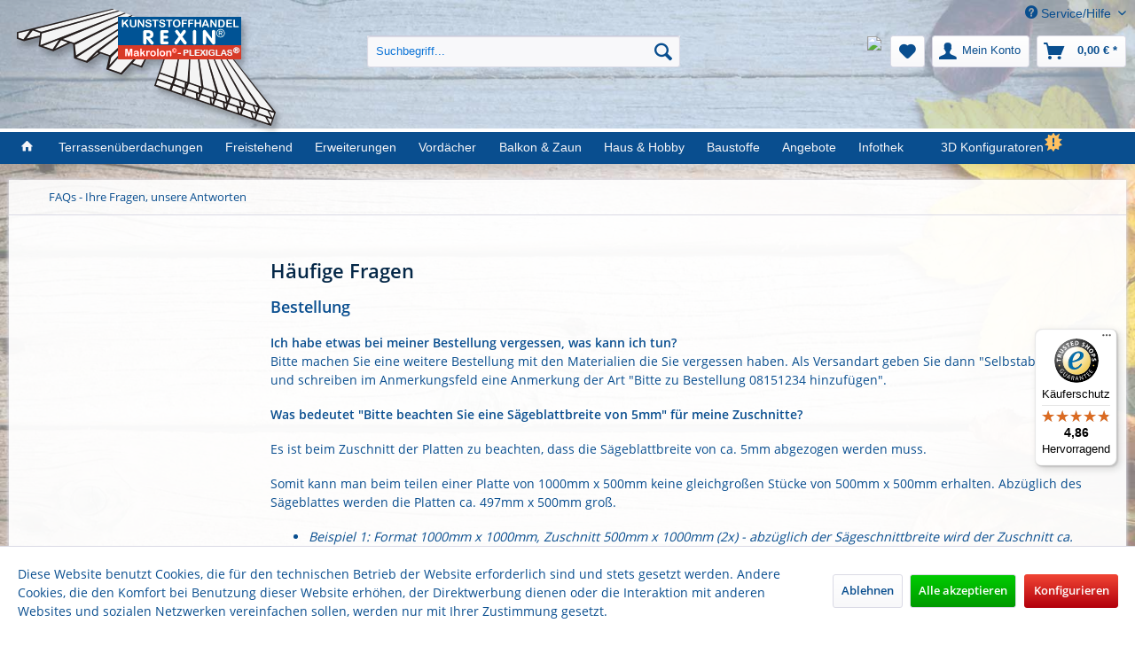

--- FILE ---
content_type: text/html; charset=UTF-8
request_url: https://www.rexin-shop.de/haeufige-fragen
body_size: 26986
content:
<!DOCTYPE html> <html class="no-js" lang="de" itemscope="itemscope" itemtype="https://schema.org/WebPage"> <head> <meta charset="utf-8"> <meta name="author" content="" /> <meta name="robots" content="index,follow" /> <meta name="revisit-after" content="15 days" /> <meta name="keywords" content="FAQ, Häufige Fragen" /> <meta name="description" content="Häufige Fragen die wir von unseren Kunden gestellt bekommen" /> <meta property="og:type" content="website" /> <meta property="og:site_name" content="Rexin-Shop" /> <meta property="og:title" content="Rexin-Shop" /> <meta property="og:description" content="Häufige Fragen die wir von unseren Kunden gestellt bekommen" /> <meta property="og:image" content="https://www.rexin-shop.de/media/image/a5/7f/60/rexin-logo.png" /> <meta name="twitter:card" content="website" /> <meta name="twitter:site" content="Rexin-Shop" /> <meta name="twitter:title" content="Rexin-Shop" /> <meta name="twitter:description" content="Häufige Fragen die wir von unseren Kunden gestellt bekommen" /> <meta name="twitter:image" content="https://www.rexin-shop.de/media/image/a5/7f/60/rexin-logo.png" /> <meta itemprop="copyrightHolder" content="Rexin-Shop" /> <meta itemprop="copyrightYear" content="2014" /> <meta itemprop="isFamilyFriendly" content="True" /> <meta itemprop="image" content="https://www.rexin-shop.de/media/image/a5/7f/60/rexin-logo.png" /> <meta name="viewport" content="width=device-width, initial-scale=1.0"> <meta name="mobile-web-app-capable" content="yes"> <meta name="apple-mobile-web-app-title" content="Rexin-Shop"> <meta name="apple-mobile-web-app-capable" content="yes"> <meta name="apple-mobile-web-app-status-bar-style" content="default"> <link rel="apple-touch-icon-precomposed" href="https://www.rexin-shop.de/media/image/e6/4c/84/apple-touch-icon.png"> <link rel="shortcut icon" href="https://www.rexin-shop.de/media/unknown/e7/42/91/favicon5a670f3d55064.ico"> <meta name="msapplication-navbutton-color" content="#094E8F" /> <meta name="application-name" content="Rexin-Shop" /> <meta name="msapplication-starturl" content="https://www.rexin-shop.de/" /> <meta name="msapplication-window" content="width=1024;height=768" /> <meta name="msapplication-TileImage" content="https://www.rexin-shop.de/media/image/7d/3c/2c/largetile.png"> <meta name="msapplication-TileColor" content="#094E8F"> <meta name="theme-color" content="#094E8F" /> <link rel="canonical" href="https://www.rexin-shop.de/haeufige-fragen" /> <title itemprop="name"> FAQs - Ihre Fragen, unsere Antworten | Rexin-Shop </title> <link href="/web/cache/1767701416_46ce5e3c1c27f902925424c926a58f60.css" media="all" rel="stylesheet" type="text/css" /> <script>
dataLayer = window.dataLayer || [];
// Clear the previous ecommerce object
dataLayer.push({ ecommerce: null });
// Push new GA4 tags
dataLayer.push([]);
// Push regular datalayer
dataLayer.push ({"pageTitle":"Rexin-Shop","pageCategory":"Custom","pageSubCategory":"","pageCategoryID":"","productCategoryPath":"","pageSubCategoryID":"","pageCountryCode":"de_DE","pageLanguageCode":"de","pageVersion":1,"pageTestVariation":"1","pageValue":1,"pageAttributes":"1","productID":"","productStyleID":"","productEAN":"","productName":"","productPrice":"","productCategory":null,"productCurrency":"","productColor":"","productRealColor":""});
var google_tag_params = {ecomm_pagetype:"other",ecomm_pcat:"",ecomm_prodid:"",ecomm_pname:"",ecomm_pvalue:"",ecomm_totalvalue:""}
dataLayer.push ({
'event':'remarketingTriggered',
'google_tag_params': window.google_tag_params
});
</script> <script>(function(w,d,s,l,i){w[l]=w[l]||[];w[l].push({'gtm.start':
new Date().getTime(),event:'gtm.js'});var f=d.getElementsByTagName(s)[0],
j=d.createElement(s),dl=l!='dataLayer'?'&l='+l:'';j.async=true;j.src=
'https://www.googletagmanager.com/gtm.js?id='+i+dl;f.parentNode.insertBefore(j,f);
})(window,document,'script','dataLayer','GTM-5V46X3');</script> </head> <body class="is--ctl-custom is--act-index" >  <noscript> <iframe src="https://www.googletagmanager.com/ns.html?id=GTM-5V46X3" height="0" width="0" style="display:none;visibility:hidden"> </iframe> </noscript>  <div data-paypalUnifiedMetaDataContainer="true" data-paypalUnifiedRestoreOrderNumberUrl="https://www.rexin-shop.de/widgets/PaypalUnifiedOrderNumber/restoreOrderNumber" class="is--hidden"> </div> <div class="page-wrap"> <noscript class="noscript-main"> <div class="alert is--warning"> <div class="alert--icon"> <i class="icon--element icon--warning"></i> </div> <div class="alert--content"> Um Rexin-Shop in vollem Umfang nutzen zu k&ouml;nnen, empfehlen wir Ihnen Javascript in Ihrem Browser zu aktiveren. </div> </div> </noscript> <header class="header-main"> <div class="top-bar"> <div class="container block-group"> <nav class="top-bar--navigation block" role="menubar">   <div class="navigation--entry entry--compare is--hidden" role="menuitem" aria-haspopup="true" data-drop-down-menu="true">   </div> <div class="navigation--entry entry--service has--drop-down" role="menuitem" aria-haspopup="true" data-drop-down-menu="true"> <i class="icon--service"></i> Service/Hilfe <ul class="service--list is--rounded" role="menu"> <li class="service--entry" role="menuitem"> <a class="service--link" href="https://www.rexin-shop.de/datenschutz" title="Datenschutz" > Datenschutz </a> </li> <li class="service--entry" role="menuitem"> <a class="service--link" href="https://www.rexin-shop.de/zahlungsarten" title="Zahlungsarten" > Zahlungsarten </a> </li> <li class="service--entry" role="menuitem"> <a class="service--link" href="https://www.rexin-shop.de/agb" title="AGB" > AGB </a> </li> <li class="service--entry" role="menuitem"> <a class="service--link" href="https://www.rexin-shop.de/hilfe/support" title="Hilfe / Support" > Hilfe / Support </a> </li> <li class="service--entry" role="menuitem"> <a class="service--link" href="https://www.rexin-shop.de/kontaktformular" title="Kontakt" target="_self"> Kontakt </a> </li> <li class="service--entry" role="menuitem"> <a class="service--link" href="https://www.rexin-shop.de/versandbedingungen" title="Versandbedingungen" > Versandbedingungen </a> </li> <li class="service--entry" role="menuitem"> <a class="service--link" href="https://www.rexin-shop.de/abholbedingungen" title="Abholbedingungen" > Abholbedingungen </a> </li> <li class="service--entry" role="menuitem"> <a class="service--link" href="https://www.rexin-shop.de/widerrufsrecht" title="Widerrufsrecht" > Widerrufsrecht </a> </li> <li class="service--entry" role="menuitem"> <a class="service--link" href="https://www.rexin-shop.de/impressum" title="Impressum" > Impressum </a> </li> </ul> </div> </nav> </div> </div> <div class="container header--navigation"> <div class="logo-main block-group" role="banner"> <div class="logo--shop block"> <a class="logo--link" href="https://www.rexin-shop.de/" title="Rexin-Shop - zur Startseite wechseln"> <picture> <source srcset="https://www.rexin-shop.de/media/image/a5/7f/60/rexin-logo.png" media="(min-width: 78.75em)"> <source srcset="https://www.rexin-shop.de/media/image/a5/7f/60/rexin-logo.png" media="(min-width: 64em)"> <source srcset="https://www.rexin-shop.de/media/image/a5/7f/60/rexin-logo.png" media="(min-width: 48em)"> <img srcset="https://www.rexin-shop.de/media/image/b8/95/0f/rexin-logo-klein.jpg" alt="Rexin-Shop - zur Startseite wechseln" /> </picture> </a> </div> </div> <nav class="shop--navigation block-group"> <ul class="navigation--list block-group" role="menubar"> <li class="navigation--entry entry--menu-left" role="menuitem"> <a class="entry--link entry--trigger btn is--icon-left" href="#offcanvas--left" data-offcanvas="true" data-offCanvasSelector=".sidebar-main"> <i class="icon--menu"></i> Menü </a> </li> <li class="navigation--entry entry--search" role="menuitem" data-search="true" aria-haspopup="true" data-minLength="3"> <a class="btn entry--link entry--trigger" href="#show-hide--search" title="Suche anzeigen / schließen" aria-label="Suche anzeigen / schließen"> <i class="icon--search"></i> <span class="search--display">Suchen</span> </a> <form action="/search" method="get" class="main-search--form"> <input type="search" name="sSearch" aria-label="Suchbegriff..." class="main-search--field" autocomplete="off" autocapitalize="off" placeholder="Suchbegriff..." maxlength="30" /> <button type="submit" class="main-search--button" aria-label="Suchen"> <i class="icon--search"></i> <span class="main-search--text">Suchen</span> </button> <div class="form--ajax-loader">&nbsp;</div> </form> <div class="main-search--results"></div> </li>  <li class="navigation--entry entry--whatsapp" role="menuitem"> <a href="https://api.whatsapp.com/send/?phone=49236299940400" class="btn" title="Jetzt WhatsApp Anfrage starten!" rel="nofollow noopener"> <img class="whatsapp-desktop" src="https://cdn.rexin.de/wa/WhatsAppDesktop.png"> <img class="whatsapp-mobile" src="https://cdn.rexin.de/wa/WhatsAppMobile.png"> </a> </li> <li class="navigation--entry entry--notepad" role="menuitem"> <a href="https://www.rexin-shop.de/note" title="Merkzettel" class="btn"> <i class="icon--heart"></i> </a> </li> <li class="navigation--entry entry--account" role="menuitem" data-offcanvas="true" data-offCanvasSelector=".account--dropdown-navigation"> <a href="https://www.rexin-shop.de/account" title="Mein Konto" class="btn is--icon-left entry--link account--link"> <i class="icon--account"></i> <span class="account--display"> Mein Konto </span> </a> </li> <li class="navigation--entry entry--cart" role="menuitem"> <a class="btn is--icon-left cart--link" href="https://www.rexin-shop.de/checkout/cart" title="Warenkorb"> <span class="cart--display"> Warenkorb </span> <span class="badge is--primary is--minimal cart--quantity is--hidden">0</span> <i class="icon--basket"></i> <span class="cart--amount"> 0,00&nbsp;&euro; * </span> </a> <div class="ajax-loader">&nbsp;</div> </li>  </ul> </nav> <div class="container--ajax-cart" data-collapse-cart="true" data-displayMode="offcanvas"></div> </div> </header> <nav class="navigation-main"> <div class="container" data-menu-scroller="true" data-listSelector=".navigation--list.container" data-viewPortSelector=".navigation--list-wrapper"> <div class="navigation--list-wrapper"> <ul class="navigation--list container" role="menubar" itemscope="itemscope" itemtype="https://schema.org/SiteNavigationElement"> <li class="navigation--entry is--home" role="menuitem"> <a class="navigation--link is--first" href="https://www.rexin-shop.de/" title="Rexin-Shop" itemprop="url"> <i class="icon--house"></i> </a> </li> <li class="navigation--entry" role="menuitem"><a class="navigation--link" href="https://www.rexin-shop.de/terrassenueberdachungen/" title="Terrassenüberdachungen" aria-label="Terrassenüberdachungen" itemprop="url"><span itemprop="name">Terrassenüberdachungen</span></a></li><li class="navigation--entry" role="menuitem"><a class="navigation--link" href="https://www.rexin-shop.de/freistehend/" title="Freistehend" aria-label="Freistehend" itemprop="url"><span itemprop="name">Freistehend</span></a></li><li class="navigation--entry" role="menuitem"><a class="navigation--link" href="https://www.rexin-shop.de/erweiterungen/" title="Erweiterungen" aria-label="Erweiterungen" itemprop="url"><span itemprop="name">Erweiterungen</span></a></li><li class="navigation--entry" role="menuitem"><a class="navigation--link" href="https://www.rexin-shop.de/vordaecher/" title="Vordächer" aria-label="Vordächer" itemprop="url"><span itemprop="name">Vordächer</span></a></li><li class="navigation--entry" role="menuitem"><a class="navigation--link" href="https://www.rexin-shop.de/balkon-zaun/" title="Balkon & Zaun" aria-label="Balkon & Zaun" itemprop="url"><span itemprop="name">Balkon & Zaun</span></a></li><li class="navigation--entry" role="menuitem"><a class="navigation--link" href="https://www.rexin-shop.de/haus-hobby/" title="Haus & Hobby" aria-label="Haus & Hobby" itemprop="url"><span itemprop="name">Haus & Hobby</span></a></li><li class="navigation--entry" role="menuitem"><a class="navigation--link" href="https://www.rexin-shop.de/baustoffe/" title="Baustoffe" aria-label="Baustoffe" itemprop="url"><span itemprop="name">Baustoffe</span></a></li><li class="navigation--entry" role="menuitem"><a class="navigation--link" href="https://www.rexin-shop.de/angebote/" title="Angebote" aria-label="Angebote" itemprop="url"><span itemprop="name">Angebote</span></a></li><li class="navigation--entry" role="menuitem"><a class="navigation--link" href="https://www.rexin-shop.de/infothek/" title="Infothek" aria-label="Infothek" itemprop="url"><span itemprop="name">Infothek</span></a></li><li class="navigation--entry" role="menuitem"><a class="navigation--link" href="https://www.rexin-shop.de/3d-konfiguratoren" title="3D Konfiguratoren" aria-label="3D Konfiguratoren" itemprop="url"><span itemprop="name">3D Konfiguratoren</span></a></li> </ul> </div> <div class="advanced-menu" data-advanced-menu="true" data-hoverDelay="250"> <div class="menu--container"> <div class="button-container "> <a href="https://www.rexin-shop.de/terrassenueberdachungen/" class="button--category" title="Zur Kategorie Terrassenüberdachungen"> <i class="icon--arrow-right"></i> Zur Kategorie Terrassenüberdachungen </a> <span class="button--close"> <i class="icon--cross"></i> </span> </div> <div class="content--wrapper has--content has--teaser advanced-menu-active-hover" data-active-hover="1"> <ul class="menu--list menu--level-0 columns--3" style="width: 75%;"> <li class="menu--list-item item--level-0" style="width: 100%"> <a href="https://www.rexin-shop.de/alu-terrassenueberdachungen/" class="menu--list-item-link" data-cms-headline="Alu-Terrassenüberdachungen" data-cms-text=" Alu Terrassenüberdachungen: Pulverbeschichtete Terrassendächer mit vielen Gestaltungsmöglichkeiten. " data-img="https://www.rexin-shop.de/media/image/d4/1a/52/terrassenueberdachungen-haupt-topmenue-25.jpg" title="Alu Terrassenüberdachungen" > Alu Terrassenüberdachungen </a> <ul class="menu--list menu--level-1 columns--3"> <li class="menu--list-item item--level-1"> <a href="https://www.rexin-shop.de/alu-terrassenueberdachungen/rexopremium-mit-stegplatten/" class="menu--list-item-link" data-cms-headline="REXOpremium® Alu-Terrassenüberdachungen mit 16mm Stegplatten" data-cms-text=" REXOpremium® Alu-Terrassenüberdachungen bestechen durch modernes Design und bieten durch den Werkstoff Aluminium höchste Qualität ohne Wartungsaufwand. " data-img="https://www.rexin-shop.de/media/image/0f/97/0d/rexopremium-stegplatten-topmenue-klein.jpg" title="REXOpremium® Stegplatten" > REXOpremium® Stegplatten </a> </li> <li class="menu--list-item item--level-1"> <a href="https://www.rexin-shop.de/alu-terrassenueberdachungen/rexopremium-mit-massivplatten/" class="menu--list-item-link" data-cms-headline="REXOpremium® Alu-Terrassenüberdachungen mit Massivplatten" data-cms-text=" Terrassenüberdachungen mit Massivplatten und Aluminium-Unterbau. Massivplatten bürgen für höchste Transparenz bei geringem Plattengewicht. " data-img="https://www.rexin-shop.de/media/image/27/3a/22/rexopremium-massivplatten-topmenue-klein.jpg" title="REXOpremium® Titan" > REXOpremium® Titan </a> </li> <li class="menu--list-item item--level-1"> <a href="https://www.rexin-shop.de/alu-terrassenueberdachungen/rexopremium-vsg-glas/" class="menu--list-item-link" data-cms-headline="REXOpremium® Alu-Terrassenüberdachungen VSG Glas" data-cms-text=" Edle Alu-Terrassendächer für Glaseindeckungen mit höchster Transparenz und optischer Ästhetik. " data-img="https://www.rexin-shop.de/media/image/18/8f/95/rexopremium-vsg-topmenue-25.jpg" title="REXOpremium® VSG Glas" > REXOpremium® VSG Glas </a> </li> <li class="menu--list-item item--level-1"> <a href="https://www.rexin-shop.de/alu-terrassenueberdachungen/rexoclassic-mit-stegplatten/" class="menu--list-item-link" data-cms-headline="REXOclassic® Alu-Terrassenüberdachungen" data-cms-text=" Alu-Terrassendächer mit klassichem Dachüberstand. Viele Stegplatten zur Auswahl, hochwertiger Alu-Unterbau, bewährte Technik aus dem Hause Rexin. " data-img="https://www.rexin-shop.de/media/image/d7/68/46/rexoclassic-stegplatten-topmenue-klein.jpg" title="REXOclassic® Stegplatten" > REXOclassic® Stegplatten </a> </li> <li class="menu--list-item item--level-1"> <a href="https://www.rexin-shop.de/alu-terrassenueberdachungen/rexoclassic-vsg-glas/" class="menu--list-item-link" data-cms-headline="REXOclassic® Alu-Terrassenüberdachungen VSG Glas" data-cms-text="" data-img="https://www.rexin-shop.de/media/image/e8/32/ec/rexoclassic-vsg-topmenue-25.jpg" title="REXOclassic® VSG Glas" > REXOclassic® VSG Glas </a> </li> <li class="menu--list-item item--level-1"> <a href="https://www.rexin-shop.de/alu-terrassenueberdachungen/rexoconomy-mit-stegplatten/" class="menu--list-item-link" data-cms-headline="Günstige Alu Terrassenüberdachung REXOconomy" data-cms-text=" REXOconomy Alu-Terrassenüberdachungen: Komplettbausätze mit Stegplatten zum Budgetpreis, jederzeit erweiterbar. " data-img="https://www.rexin-shop.de/media/image/79/67/6b/rexoconomy-topmenue-klein.jpg" title="REXOconomy® Stegplatten" > REXOconomy® Stegplatten </a> </li> <li class="menu--list-item item--level-1"> <a href="https://www.rexin-shop.de/alu-terrassenueberdachungen/rexocsteel-mit-stegplatten/" class="menu--list-item-link" data-cms-headline="Vintage Alu-Terrassenüberdachung REXOsteel im Industrial-Look" data-cms-text=" Genießen Sie den rauen Charme unserer Alu-Terrassenüberdachung im Vintage-Industrial-Look für eine coole und lässige Atmosphäre auf der Terrasse. " data-img="https://www.rexin-shop.de/media/image/b2/92/5b/alu-terrassendach-rexosteel-flyout-25.jpg" title="REXOsteel® Stegplatten" > REXOsteel® Stegplatten </a> </li> <li class="menu--list-item item--level-1"> <a href="https://www.rexin-shop.de/alu-terrassenueberdachungen/individuelle-alu-ueberdachungen/" class="menu--list-item-link" data-cms-headline="Individuelle Alu-Überdachungen" data-cms-text=" Möchten Sie Ihre Wunsch-Terrasse in der Breite oder Tiefe anpassen, benötigen Sie abweichende Pfostenmaße oder eine an Ihre Schneelastzone angepasste Statik? Dann werden Sie hier fündig! " data-img="https://www.rexin-shop.de/media/image/02/22/9c/alu-individuell-topmenue-klein.jpg" title="Mein ♥ individuelles Alu-Dach" > Mein ♥ individuelles Alu-Dach </a> </li> </ul> </li> <li class="menu--list-item item--level-0" style="width: 100%"> <a href="https://www.rexin-shop.de/holz-terrassenueberdachungen/" class="menu--list-item-link" data-cms-headline="Holz-Terrassenüberdachungen" data-cms-text=" Holz Terrassenüberdachungen bieten eine rustikale und gemütliche Atmosphäre dank dem natürlichen Baustoff Holz. " data-img="https://www.rexin-shop.de/media/image/fd/14/2e/rexocomplete-stegplatten-topmenue-klein.jpg" title="Holz Terrassenüberdachungen" > Holz Terrassenüberdachungen </a> <ul class="menu--list menu--level-1 columns--3"> <li class="menu--list-item item--level-1"> <a href="https://www.rexin-shop.de/holz-terrassenueberdachungen/rexocomplete-mit-stegplatten/" class="menu--list-item-link" data-cms-headline="REXOcomplete mit Stegplatten" data-cms-text=" Der Klassiker: Holz-Terrassendach mit Stegplatten. Hochwertige Leimbinder bürgen für sichere Statik, einfacher Aufbau mit unserer ausführlichen Aufbauanleitung. " data-img="https://www.rexin-shop.de/media/image/fd/14/2e/rexocomplete-stegplatten-topmenue-klein.jpg" title="REXOcomplete® Stegplatten" > REXOcomplete® Stegplatten </a> </li> <li class="menu--list-item item--level-1"> <a href="https://www.rexin-shop.de/holz-terrassenueberdachungen/rexocomplete-mit-glas/" class="menu--list-item-link" data-cms-headline="REXOcomplete® für VSG Glas" data-cms-text=" Holz-Terrassendach im Komplettpaket inklusive oder vorbereitet für Verbundsicherheitsglas (VSG). Hochwertige Leimbinder bürgen für eine sichere Konstruktion, einfacher Aufbau mit unserer Aufbauanleitung. " data-img="https://www.rexin-shop.de/media/image/fb/5f/ed/rexocomplete-vsg-topmenue-klein.jpg" title="REXOcomplete® VSG Glas" > REXOcomplete® VSG Glas </a> </li> <li class="menu--list-item item--level-1"> <a href="https://www.rexin-shop.de/holz-terrassenueberdachungen/individuelle-holz-ueberdachungen/" class="menu--list-item-link" data-cms-headline="Individuelle Holz-Überdachungen" data-cms-text=" Passendes Zubehör sowie kleine optische Feinheiten runden das Bild unserer REXOcomplete® Terrassenüberdachungen ab. Individualisieren Sie Ihre Holz-Terrassenüberdachung nach Ihren eigenen Vorstellungen. " data-img="https://www.rexin-shop.de/media/image/ea/27/2d/individuelle-holz-ueberdachungen-topmenue-klein.jpg" title="Mein ♥ individuelles Holz-Dach" > Mein ♥ individuelles Holz-Dach </a> </li> </ul> </li> <li class="menu--list-item item--level-0" style="width: 100%"> <a href="https://www.rexin-shop.de/hybrid-terrassenueberdachungen/" class="menu--list-item-link" data-cms-headline="Hybrid Terrassenüberdachungen mit verschiedenen Materialien" data-cms-text=" Hybride Terrassenüberdachungen bieten einen spannenden Materialmix aus Holz und Alu und heben sich somit vom Standard ab. " data-img="https://www.rexin-shop.de/media/image/79/d2/69/hybrid-rexodeluxe-topmenue-25.jpg" title="Hybrid Terrassenüberdachungen" > Hybrid Terrassenüberdachungen </a> <ul class="menu--list menu--level-1 columns--3"> <li class="menu--list-item item--level-1"> <a href="https://www.rexin-shop.de/hybrid-terrassenueberdachungen/rexodeluxe-mit-stegplatten/" class="menu--list-item-link" data-cms-headline="Alu-Holz-Überdachung mit Stegplatten" data-cms-text=" REXOdeluxe mit Stegplatten – ein Hybrid Terrassendach aus Alu und Holz. " data-img="https://www.rexin-shop.de/media/image/79/d2/69/hybrid-rexodeluxe-topmenue-25.jpg" title="REXOdeluxe® Stegplatten" > REXOdeluxe® Stegplatten </a> </li> <li class="menu--list-item item--level-1"> <a href="https://www.rexin-shop.de/hybrid-terrassenueberdachungen/rexodeluxe-mit-glas/" class="menu--list-item-link" data-cms-headline="Alu-Holz-Überdachung mit Verbundsicherheitsglas" data-cms-text=" REXOdeluxe mit Verbundsicherheitsglas (VSG) – ein Hybrid Terrassendach aus Alu und Holz. " data-img="https://www.rexin-shop.de/media/image/8d/5d/15/hybrid-rexodeluxe-vsg-topmenue-25.jpg" title="REXOdeluxe® mit VSG" > REXOdeluxe® mit VSG </a> </li> </ul> </li> <li class="menu--list-item item--level-0" style="width: 100%"> <a href="https://www.rexin-shop.de/solar-terrassendaecher/" class="menu--list-item-link" data-cms-headline="Solar Terrassendächer" data-cms-text=" Solar Terrassenüberdachungen –&nbsp; vorbereitet für Solarmodule: einfach eigenen Strom auf der Terrasse produzieren. " data-img="https://www.rexin-shop.de/media/image/42/44/bd/solar-terrassendach-topmenue-25.jpg" title="Solar Terrassendächer" > Solar Terrassendächer </a> <ul class="menu--list menu--level-1 columns--3"> <li class="menu--list-item item--level-1"> <a href="https://www.rexin-shop.de/solar-terrassendaecher/rexosolar-photovoltaik-ueberdachungen/" class="menu--list-item-link" data-cms-headline="REXOsolar Alu Solar Terrassenüberdachungen" data-cms-text=" REXOsolar® Solar Terrassenüberdachungen – mit unserem Alu-Terrassendach, vorbereitet für Photovoltaik-Module, können Sie Ihren eigenen Strom produzieren und viel sparen! " data-img="https://www.rexin-shop.de/media/image/8e/df/09/rexosolar-premium-topmenue-25.jpg" title="REXOsolar® Photovoltaik Überdachungen" > REXOsolar® Photovoltaik Überdachungen </a> </li> </ul> </li> <li class="menu--list-item item--level-0" style="width: 100%"> <a href="https://www.rexin-shop.de/dacheindeckung-terrassenueberdachung/" class="menu--list-item-link" data-cms-headline="Terrassen-Dacheindeckungen" data-cms-text=" REXOtop Komplettbausätze sind geeignet um eine vorhandene Terrassenüberdachung mit einer neuen Eindeckung auszustatten und gleichzeitig die vorhandene Unterkonstruktion beizubehalten. " data-img="https://www.rexin-shop.de/media/image/21/19/8d/rexotop-stegplatten-topmenue-klein.jpg" title="Nur Dacheindeckung" > Nur Dacheindeckung </a> <ul class="menu--list menu--level-1 columns--3"> <li class="menu--list-item item--level-1"> <a href="https://www.rexin-shop.de/dacheindeckung-terrassenueberdachung/rexotop-mit-16mm-stegplatten/" class="menu--list-item-link" data-cms-headline="Dacheindeckungen mit 16mm Stegplatten" data-cms-text=" REXOtop Dacheindeckungen mit 16mm Stegplatten sind die richtige Wahl, um ein bestehendes Terrassendach mit einer neuen Eindeckung auszustatten. Wählen Sie aus unserer gesamten Stegplatten-Lieferpalette Ihr Wunschdach. " data-img="https://www.rexin-shop.de/media/image/b4/69/f6/top-dacheindeckung-topmenue-25.jpg" title="REXOtop® 16mm Stegplatten" > REXOtop® 16mm Stegplatten </a> </li> <li class="menu--list-item item--level-1"> <a href="https://www.rexin-shop.de/dacheindeckung-terrassenueberdachung/rexotop-mit-25mm-stegplatten/" class="menu--list-item-link" data-cms-headline="Dacheindeckungen mit 25mm Stegplatten" data-cms-text=" REXOtop Dacheindeckungen mit 25mm Stegplatten sind die richtige Wahl, um ein bestehendes Terrassendach mit einer neuen Eindeckung auszustatten. Sie haben die Auswahl aus unserer gesamten Stegplatten-Lieferpalette. " data-img="https://www.rexin-shop.de/media/image/b4/69/f6/top-dacheindeckung-topmenue-25.jpg" title="REXOtop® 25mm Stegplatten" > REXOtop® 25mm Stegplatten </a> </li> <li class="menu--list-item item--level-1"> <a href="https://www.rexin-shop.de/dacheindeckung-terrassenueberdachung/rexotop-mit-glas/" class="menu--list-item-link" data-cms-headline="Dacheindeckungen mit 8mm Verbundsicherheitsglas" data-cms-text=" REXOtop Dacheindeckungen für Verbundsicherheitsglas (VSG) sind die richtige Wahl, um ein bestehendes Terrassendach mit einer neuen Eindeckung auszustatten. Verbundsicherheitsglas ist sicher und ein optischer Genuss. " data-img="https://www.rexin-shop.de/media/image/90/b5/9f/rexotop-vsg-topmenue-klein.jpg" title="REXOtop® VSG Glas" > REXOtop® VSG Glas </a> </li> </ul> </li> </ul> <div class="menu--delimiter" style="right: 25%;"></div> <div class="menu--teaser" style="width: 25%;"> <div class="teaser--content" style="min-height:450px; overflow:hidden;"> <div class="advanced-menu-teaser--container-main"> <a class="advanced-menu-teaser--image-link-main" href="https://www.rexin-shop.de/terrassenueberdachungen/" title="Zur Kategorie "> <img class="advanced-menu-teaser--image-main" src="https://www.rexin-shop.de/media/image/d4/1a/52/terrassenueberdachungen-haupt-topmenue-25.jpg" alt="Zur Kategorie"/> </a> <div class="advanced-menu-teaser--headline-main">Terrassenüberdachungen</div> <div class="advanced-menu-teaser--text-main"> Terrassenüberdachungen als Selbstbausätze. Große Auswahl, attraktive Farben, bewährte Qualität. </div> </div> <div class="advanced-menu-teaser--container-sub"> <a class="advanced-menu-teaser--image-link-sub" href="" title="Zur Kategorie "> <img class="advanced-menu-teaser--image-sub" src="/custom/plugins/CbaxAdvancedMenuModifiedSw5/Resources/views/frontend/_public/src/img/empty.png" alt="Zur Kategorie"/> </a> <div class="advanced-menu-teaser--headline-sub"></div> <div class="advanced-menu-teaser--text-sub"></div> </div> </div> </div> </div> </div> <div class="menu--container"> <div class="button-container 1"> <a href="https://www.rexin-shop.de/freistehend/" class="button--category" title="Zur Kategorie Freistehend"> <i class="icon--arrow-right"></i> Zur Kategorie Freistehend </a> <span class="button--close"> <i class="icon--cross"></i> </span> </div> <div class="content--wrapper has--content has--teaser advanced-menu-active-hover" data-active-hover="1"> <ul class="menu--list menu--level-0 columns--2" style="width: 50%;"> <li class="menu--list-item item--level-0" style="width: 100%"> <a href="https://www.rexin-shop.de/freistehend/rexocube-lamellendach/" class="menu--list-item-link" data-cms-headline="REXOcube Lamellendach" data-cms-text=" REXOcube®&nbsp;– eine außergewöhnliche Aluminium Pergola in modernem Design und höchster Qualität. Der architektonische Blickfang und ideale Ort für ruhige und erholsame Stunden im Garten! " data-img="https://www.rexin-shop.de/media/image/dd/f7/56/rexocube-topmenue-50-neu.jpg" title="REXOcube® Lamellendach" > REXOcube® Lamellendach </a> <ul class="menu--list menu--level-1 columns--2"> <li class="menu--list-item item--level-1"> <a href="https://www.rexin-shop.de/pergolen/rexocube-lamellendach/freistehend/" class="menu--list-item-link" data-cms-headline="REXOcube® Pergolen" data-cms-text=" REXOcube®&nbsp;– eine außergewöhnliche Aluminium Pergola in modernem Design und höchster Qualität. Der freistehende Blickfang und ideale Ort für ruhige und erholsame Stunden im Garten! " data-img="https://www.rexin-shop.de/media/image/dd/f7/56/rexocube-topmenue-50-neu.jpg" title="REXOcube® Pergolen" > REXOcube® Pergolen </a> </li> <li class="menu--list-item item--level-1"> <a href="https://www.rexin-shop.de/freistehend/rexocube-wandbefestigung/" class="menu--list-item-link" data-cms-headline="REXOcube® Wandbefestigung" data-cms-text=" Eine REXOCube® Pergola zur Wandbefestigung bildet einen architektonischen Blickfang und ist der ideale Ort für ruhige und erholsame Stunden direkt am Haus. " data-img="https://www.rexin-shop.de/media/image/92/1c/16/rexocube-wandbefestigung-topmenue50.jpg" title="REXOcube® Wandbefestigung" > REXOcube® Wandbefestigung </a> </li> <li class="menu--list-item item--level-1"> <a href="https://www.rexin-shop.de/freistehend/rexocube-sprossenwand/" class="menu--list-item-link" data-cms-headline="REXOcube® Sprossenwand" data-cms-text=" Mit einer Sprossenwand lässt sich unsere&nbsp;REXOcube® Alu-Pergola sinnvoll ergänzen. " data-img="https://www.rexin-shop.de/media/image/bb/2f/6d/rexocube-sprossenwand-topmenue50.jpg" title="REXOcube® Sprossenwand" > REXOcube® Sprossenwand </a> </li> <li class="menu--list-item item--level-1"> <a href="https://www.rexin-shop.de/freistehend/rexocube-erweiterungen/" class="menu--list-item-link" data-cms-headline="REXOcube® Erweiterungen" data-cms-text=" Sie möchten eine individuelle Alu-Pergola? Dann sind unsere&nbsp;REXOcube® Erweiterungen genau richtig! " data-img="https://www.rexin-shop.de/media/image/c7/2c/72/rexocube-erweiterung-topmenue50.jpg" title="REXOcube® Erweiterungen" > REXOcube® Erweiterungen </a> </li> </ul> </li> <li class="menu--list-item item--level-0" style="width: 100%"> <a href="https://www.rexin-shop.de/freistehend/freistehende-alu-ueberdachungen/" class="menu--list-item-link" data-cms-headline="Freistehende Alu-Überdachungen" data-cms-text=" Für eine Überdachung mitten im Garten oder auch in Hausnähe. " data-img="https://www.rexin-shop.de/media/image/e2/dc/35/alu-ueberdachung-freistehende-rexofree-flyout-50.jpg" title="Freistehende Alu-Überdachungen" > Freistehende Alu-Überdachungen </a> <ul class="menu--list menu--level-1 columns--2"> <li class="menu--list-item item--level-1"> <a href="https://www.rexin-shop.de/freistehend/freistehende-alu-ueberdachungen/free-mit-stegplatten/" class="menu--list-item-link" data-cms-headline="REXOfree® Alu-Überdachung freistehend" data-cms-text=" REXOfree® - die freistehende Alu-Überdachung für Ihren Lieblingsplatz im Garten - eine edle Kombination aus einem Alu-Unterbau mit Stegplatten als Dacheindeckung. " data-img="https://www.rexin-shop.de/media/image/e2/dc/35/alu-ueberdachung-freistehende-rexofree-flyout-50.jpg" title="REXOfree® Stegplatten" > REXOfree® Stegplatten </a> </li> <li class="menu--list-item item--level-1"> <a href="https://www.rexin-shop.de/freistehend/freistehende-alu-ueberdachungen/free-vsg-glas/" class="menu--list-item-link" data-cms-headline="REXOfree® Alu-Überdachung freistehend mit Verbundsicherheitsglas (VSG)" data-cms-text=" REXOfree® - die freistehende Alu-Überdachung für Ihren Lieblingsplatz im Garten&nbsp;– eine edle Kombination aus einem Alu-Unterbau mit Verbundsicherheitsglas (VSG) als Dacheindeckung. " data-img="https://www.rexin-shop.de/media/image/2c/a6/d0/free-vsg-weiss-top-50.jpg" title="REXOfree® VSG Glas" > REXOfree® VSG Glas </a> </li> </ul> </li> <li class="menu--list-item item--level-0" style="width: 100%"> <a href="https://www.rexin-shop.de/alu-carports/" class="menu--list-item-link" data-cms-headline="Alu-Carports" data-cms-text=" Die bewährte Garagen-Alternative: Carports aus Aluminium schützen Ihr Fahrzeug, ohne die Sicht zu versperren. Selbst aufgebaut, einfach gepflegt, attraktiv und wertig! " data-img="https://www.rexin-shop.de/media/image/b9/d0/a3/alu-carport-pkw-rexoport-topmenue-50.jpg" title="Alu Carports" > Alu Carports </a> <ul class="menu--list menu--level-1 columns--2"> <li class="menu--list-item item--level-1"> <a href="https://www.rexin-shop.de/alu-carports/rexoport-satteldach-carport/" class="menu--list-item-link" data-cms-headline="REXOport® Satteldach-Carport mit Stegplatten" data-cms-text=" Der bewährte Schutz für Ihre Fahrzeuge: REXOport® Alu-Carports mit Satteldach und Stegplatten. " data-img="https://www.rexin-shop.de/media/image/1b/72/a8/alu-carport-rexoport-topmenue-50.jpg" title="REXOport® Satteldach-Carport" > REXOport® Satteldach-Carport </a> </li> <li class="menu--list-item item--level-1"> <a href="https://www.rexin-shop.de/alu-carports/rexoport-flachdach-carport/" class="menu--list-item-link" data-cms-headline="" data-cms-text=" REXOport® Alu-Carports mit Stegplatten&nbsp;– der robuste Carport aus Aluminium mit attraktivem Flachdach. " data-img="https://www.rexin-shop.de/media/image/c3/18/1a/flachdach-carport-topmenue50.jpg" title="REXOport® Flachdach-Carport" > REXOport® Flachdach-Carport </a> </li> </ul> </li> <li class="menu--list-item item--level-0" style="width: 100%"> <a href="https://www.rexin-shop.de/freistehend/ueberdachungen-mit-wandpfosten/" class="menu--list-item-link" data-cms-headline="Überdachungen mit Wandpfosten" data-cms-text=" Überdachungen mit Wandpfosten sind die perfekte Lösung, wenn die Hauswand nicht tragfähig genug für eine direkte Montage ist oder das Gebäude eine Fassadendämmung hat. " data-img="https://www.rexin-shop.de/media/image/93/52/81/ueberdachungen-wandpfosten-top-50.jpg" title="Überdachungen mit Wandpfosten" > Überdachungen mit Wandpfosten </a> <ul class="menu--list menu--level-1 columns--2"> <li class="menu--list-item item--level-1"> <a href="https://www.rexin-shop.de/freistehend/ueberdachungen-mit-wandpfosten/rexopremium-stegplatten-mit-wandpfosten/" class="menu--list-item-link" data-cms-headline="REXOpremium® Stegplatten mit Wandpfosten" data-cms-text=" Unsere Alu-Terrassenüberdachungen REXOpremium®&nbsp;mit Wandpfosten sind die erste Wahl, wenn die Hauswand nicht tragfähig genug für eine direkte Montage ist oder das Gebäude mit einer Fassadendämmung ausgestattet ist. " data-img="https://www.rexin-shop.de/media/image/bd/43/8a/stegplatten-wandpfosten-top-50.jpg" title="REXOpremium® Stegplatten mit Wandpfosten" > REXOpremium® Stegplatten mit Wandpfosten </a> </li> <li class="menu--list-item item--level-1"> <a href="https://www.rexin-shop.de/freistehend/ueberdachungen-mit-wandpfosten/rexopremium-vsg-mit-wandpfosten/" class="menu--list-item-link" data-cms-headline="REXOpremium® VSG mit Wandpfosten" data-cms-text=" Unsere Alu-Terrassenüberdachungen REXOpremium® VSG mit Wandpfosten sind die erste Wahl, wenn die Hauswand nicht tragfähig genug für eine direkte Montage ist oder das Gebäude mit einer Fassadendämmung ausgestattet ist. " data-img="https://www.rexin-shop.de/media/image/94/b8/f8/ueberdachungen-wandpfosten-weiss-vsg-top-50.jpg" title="REXOpremium® VSG mit Wandpfosten" > REXOpremium® VSG mit Wandpfosten </a> </li> <li class="menu--list-item item--level-1"> <a href="https://www.rexin-shop.de/freistehend/ueberdachungen-mit-wandpfosten/staenderwerke/" class="menu--list-item-link" data-cms-headline="Ständerwerke" data-cms-text=" Ständerwerke&nbsp;dienen zur wandseitigen Abstützung der Überdachung, wenn kein festes Mauerwerk zur Montage vorhanden ist.&nbsp; " data-img="https://www.rexin-shop.de/media/image/81/30/a4/staenderwerk-topmenue-50-neu.jpg" title="Ständerwerke" > Ständerwerke </a> </li> </ul> </li> </ul> <div class="menu--delimiter" style="right: 50%;"></div> <div class="menu--teaser" style="width: 50%;"> <div class="teaser--content" style="min-height:450px; overflow:hidden;"> <div class="advanced-menu-teaser--container-main"> <a class="advanced-menu-teaser--image-link-main" href="https://www.rexin-shop.de/freistehend/" title="Zur Kategorie "> <img class="advanced-menu-teaser--image-main" src="https://www.rexin-shop.de/media/image/e7/98/0e/pergolen-50.jpg" alt="Zur Kategorie"/> </a> <div class="advanced-menu-teaser--headline-main">Freistehend</div> <div class="advanced-menu-teaser--text-main"> Pergolen, Carports und freistehende Überdachungen: viel Gestaltungsspielraum und kreative Freiheit. </div> </div> <div class="advanced-menu-teaser--container-sub"> <a class="advanced-menu-teaser--image-link-sub" href="" title="Zur Kategorie "> <img class="advanced-menu-teaser--image-sub" src="/custom/plugins/CbaxAdvancedMenuModifiedSw5/Resources/views/frontend/_public/src/img/empty.png" alt="Zur Kategorie"/> </a> <div class="advanced-menu-teaser--headline-sub"></div> <div class="advanced-menu-teaser--text-sub"></div> </div> </div> </div> </div> </div> <div class="menu--container"> <div class="button-container 2"> <a href="https://www.rexin-shop.de/erweiterungen/" class="button--category" title="Zur Kategorie Erweiterungen"> <i class="icon--arrow-right"></i> Zur Kategorie Erweiterungen </a> <span class="button--close"> <i class="icon--cross"></i> </span> </div> <div class="content--wrapper has--content has--teaser advanced-menu-active-hover" data-active-hover="1"> <ul class="menu--list menu--level-0 columns--3" style="width: 75%;"> <li class="menu--list-item item--level-0" style="width: 100%"> <a href="https://www.rexin-shop.de/alu-einzelteile/" class="menu--list-item-link" data-cms-headline="Alu-Einzelteile" data-cms-text=" Alu-Einzelteile für Terrassenüberdachungen: Pfosten, Sparren, Hauptträger, Wandträger. " data-img="https://www.rexin-shop.de/media/image/54/84/9d/alu-Einzelteile-topmenue-klein.jpg" title="Alu-Einzelteile" > Alu-Einzelteile </a> </li> <li class="menu--list-item item--level-0" style="width: 100%"> <a href="https://www.rexin-shop.de/beschattung/" class="menu--list-item-link" data-cms-headline="Beschattung" data-cms-text=" Markisen und mehr für die richtige Beschattung Ihrer Terrasse. " data-img="https://www.rexin-shop.de/media/image/df/05/83/beschattung-topmenue-25.jpg" title="Beschattung" > Beschattung </a> <ul class="menu--list menu--level-1 columns--3"> <li class="menu--list-item item--level-1"> <a href="https://www.rexin-shop.de/beschattung/aufdach-markisen/" class="menu--list-item-link" data-cms-headline="Aufdach-Markisen" data-cms-text=" Aufdach-Markisen: Auch bei starkem Sonnenschein und sommerlicher Hitze angenehme Verhältnisse unter dem Terrassendach. " data-img="https://www.rexin-shop.de/media/image/7c/e7/ea/aufdachmarkisen-topmenue-klein.jpg" title="Aufdach-Markisen" > Aufdach-Markisen </a> </li> <li class="menu--list-item item--level-1"> <a href="https://www.rexin-shop.de/beschattung/unterdachmarkisen/" class="menu--list-item-link" data-cms-headline="Unterdachmarkisen" data-cms-text=" Unterdach-Markisen: ein eleganter Sonnenschutz, der für Schatten und eine Wohlfühlatmosphäre unter der Terrassenüberdachung sorgt. " data-img="https://www.rexin-shop.de/media/image/7d/3a/bb/unterdachmarkise-topmenue-25.jpg" title="Unterdachmarkisen" > Unterdachmarkisen </a> </li> <li class="menu--list-item item--level-1"> <a href="https://www.rexin-shop.de/beschattung/seilspannmarkisen/" class="menu--list-item-link" data-cms-headline="Seilspannmarkisen" data-cms-text=" Seilspannmarkisen-Sets für die Terrassenüberdachung: die elegante, visuell ansprechende Art, Schatten zu spenden. Unsere REXOmar® Seilspannmarkisen sind für Holz- und Alu-Terrassendächer geeignet und in attraktiven Farbvarianten verfügbar. " data-img="https://www.rexin-shop.de/media/image/02/00/20/seilspannmarkisen-topmenue-25.jpg" title="Seilspannmarkisen" > Seilspannmarkisen </a> </li> <li class="menu--list-item item--level-1"> <a href="https://www.rexin-shop.de/beschattung/gelenkarm-markisen/" class="menu--list-item-link" data-cms-headline="Gelenkarmmarkisen" data-cms-text=" Unsere Gelenkarmmarkisen sind die&nbsp;ideale Lösung, wenn Sie Ihren Balkon oder die Terrasse mit einer praktischen, pflegeleichten und attraktiven Markise ausstatten wollen. " data-img="https://www.rexin-shop.de/media/image/71/0c/92/gelenkarmmarkisen-topmenue-25.jpg" title="Gelenkarmmarkisen" > Gelenkarmmarkisen </a> </li> <li class="menu--list-item item--level-1"> <a href="https://www.rexin-shop.de/beschattung/senkrecht-markisen/" class="menu--list-item-link" data-cms-headline="Senkrecht-Markisen" data-cms-text=" Senkrech-Markisen REXOmar: Schattenspender und Sicht- oder Blendschutz – die praktische Ergänzung für Terrassendächer, Pergolen oder Balkone. " data-img="https://www.rexin-shop.de/media/image/3d/a0/b8/senkrechmarkisen-topmenue-klein.jpg" title="Senkrechtmarkisen" > Senkrechtmarkisen </a> </li> </ul> </li> <li class="menu--list-item item--level-0" style="width: 100%"> <a href="https://www.rexin-shop.de/erweiterungen/boden/" class="menu--list-item-link" data-cms-headline="Boden" data-cms-text=" Damit die Basis stimmt: Boden für Terrasse und Balkon. " data-img="https://www.rexin-shop.de/media/image/dd/4b/78/boden-topmenue-25.jpg" title="Boden" > Boden </a> <ul class="menu--list menu--level-1 columns--3"> <li class="menu--list-item item--level-1"> <a href="https://www.rexin-shop.de/terrassendielen/" class="menu--list-item-link" data-cms-headline="Terrassendielen" data-cms-text=" Mit Terrassendielen die Terrasse noch gemütlicher machen! Unsere Alu-Dielen für die Terrasse oder den Balkon aus beschichtetem Alu sind pflegeleicht, optisch ansprechend und sehr haltbar. " data-img="https://www.rexin-shop.de/media/image/4b/1a/4e/terrassendielen-garten-topmenue-25.jpg" title="Terrassendielen" > Terrassendielen </a> </li> </ul> </li> <li class="menu--list-item item--level-0" style="width: 100%"> <a href="https://www.rexin-shop.de/entwaesserung/" class="menu--list-item-link" data-cms-headline="Entwässerung" data-cms-text=" Damit es nicht zu Überschwemmungen kommt: alles rund um die Entwässerung. " data-img="https://www.rexin-shop.de/media/image/73/2f/a6/entwaesserung-topmenue-25.jpg" title="Entwässerung" > Entwässerung </a> <ul class="menu--list menu--level-1 columns--3"> <li class="menu--list-item item--level-1"> <a href="https://www.rexin-shop.de/entwaesserung/entwaesserungs-sets/" class="menu--list-item-link" data-cms-headline="Entwässerungs-Sets" data-cms-text=" Entwässerung leicht gemacht mit unseren Sets zur Selbstmontage. " data-img="https://www.rexin-shop.de/media/image/73/2f/a6/entwaesserung-topmenue-25.jpg" title="Entwässerungs-Sets" > Entwässerungs-Sets </a> </li> <li class="menu--list-item item--level-1"> <a href="https://www.rexin-shop.de/entwaesserung/fallrohre/" class="menu--list-item-link" data-cms-headline="Fallrohre" data-cms-text=" Fallrohre: Regenwasser sicher ableiten. " data-img="https://www.rexin-shop.de/media/image/c1/f0/4b/fallrohre-topmenue-25.jpg" title="Fallrohre" > Fallrohre </a> </li> <li class="menu--list-item item--level-1"> <a href="https://www.rexin-shop.de/regenrinnen/" class="menu--list-item-link" data-cms-headline="Regenrinnen" data-cms-text=" Wichtig für Carport und Terrassendach: eine gute Entwässerung. Kein Problem mit unseren Regenrinnen in verschiedenen Farben und Abmessungen. " data-img="https://www.rexin-shop.de/media/image/2e/5d/e7/regenrinne-topmenue-klein.jpg" title="Regenrinnen" > Regenrinnen </a> </li> </ul> </li> <li class="menu--list-item item--level-0" style="width: 100%"> <a href="https://www.rexin-shop.de/led-beleuchtung/" class="menu--list-item-link" data-cms-headline="LED-Beleuchtung" data-cms-text=" Mit einer LED-Beleuchtung schaffen Sie sich eine stimmungsvolle Atmosphäre rund um Haus und Garten. LEDs sparen Energie und spenden ein angehmes Licht. " data-img="https://www.rexin-shop.de/media/image/45/b2/0b/led-beleuchtung-topmenue-25.jpg" title="LED-Beleuchtung" > LED-Beleuchtung </a> <ul class="menu--list menu--level-1 columns--3"> <li class="menu--list-item item--level-1"> <a href="https://www.rexin-shop.de/led-beleuchtung/alu-led-sets/" class="menu--list-item-link" data-cms-headline="Alu LED-Sets" data-cms-text=" REXOlight LED Sets: &nbsp;hochwertige, beschichtete Aluminiumprofile inklusive LED-Abdeckleiste aus&nbsp;farbigem PLEXIGLAS® LED. " data-img="https://www.rexin-shop.de/media/image/79/a0/0b/led-sets-topmenue-25.jpg" title="Alu LED-Sets" > Alu LED-Sets </a> </li> <li class="menu--list-item item--level-1"> <a href="https://www.rexin-shop.de/led-beleuchtung/led-stripes/" class="menu--list-item-link" data-cms-headline="LED-Stripes" data-cms-text=" Mit&nbsp;LED-Streifen&nbsp;lassen sich dekorative Beleuchtungen und Lichteffekte rund um Terrasse, Haus und Garten verwirklichen. &nbsp; " data-img="https://www.rexin-shop.de/media/image/f4/b4/e4/led-stripes-topmenue-25.jpg" title="LED-Stripes" > LED-Stripes </a> </li> <li class="menu--list-item item--level-1"> <a href="https://www.rexin-shop.de/led-beleuchtung/led-spots/" class="menu--list-item-link" data-cms-headline="LED-Spots" data-cms-text=" LED-Spots eignen sich ideal zur dezenten, gemütlichen Beleuchtung von Terrassenüberdachungen. " data-img="https://www.rexin-shop.de/media/image/45/b2/0b/led-beleuchtung-topmenue-25.jpg" title="LED Spots" > LED Spots </a> </li> </ul> </li> <li class="menu--list-item item--level-0" style="width: 100%"> <a href="https://www.rexin-shop.de/glasschiebewaende/" class="menu--list-item-link" data-cms-headline="Glasschiebewände" data-cms-text=" Den Sommer verlängern - mit Glasschiebewänden! Für Holz- und Alu-Terrassendächer. Einfache Montage, kinderleichte Bedienung, behagliche Atmosphäre. Jetzt ein Gartenzimmer gestalten! " data-img="https://www.rexin-shop.de/media/image/94/fc/02/glasschiebewaende-topmenue-klein.jpg" title="Glasschiebewände" > Glasschiebewände </a> </li> <li class="menu--list-item item--level-0" style="width: 100%"> <a href="https://www.rexin-shop.de/seitenkeile-keilfenster/" class="menu--list-item-link" data-cms-headline="Seitenkeile/Keilfenster" data-cms-text=" Wind- und Regenschutz für Ihr Terrassendach: Seitenkeile bzw. Keilfenster erweitern und verschönern Ihre Terrasse mit wenig Aufwand! " data-img="https://www.rexin-shop.de/media/image/86/20/bd/seitenkeile-keilfenster-topmenue-25.jpg" title="Seitenkeile / Keilfenster" > Seitenkeile / Keilfenster </a> <ul class="menu--list menu--level-1 columns--3"> <li class="menu--list-item item--level-1"> <a href="https://www.rexin-shop.de/seitenkeile-keilfenster/alu/" class="menu--list-item-link" data-cms-headline="Alu-Seitenkeile" data-cms-text=" Attraktive Keilfenster aus Aluminium für Ihr Terrassendach. " data-img="https://www.rexin-shop.de/media/image/ff/9c/b5/alu-seitenkeile-topmenue-25.jpg" title="Alu Seitenkeile" > Alu Seitenkeile </a> </li> <li class="menu--list-item item--level-1"> <a href="https://www.rexin-shop.de/seitenkeile-keilfenster/holz/" class="menu--list-item-link" data-cms-headline="Holz-Seitenkeile" data-cms-text=" Seitenkeile für Holz-Terrassenüberdachungen. " data-img="https://www.rexin-shop.de/media/image/14/6e/5d/holz-seitenkeile-topmenue-25.jpg" title="Holz Seitenkeile" > Holz Seitenkeile </a> </li> </ul> </li> <li class="menu--list-item item--level-0" style="width: 100%"> <a href="https://www.rexin-shop.de/seitenwaende-fenster/" class="menu--list-item-link" data-cms-headline="Seitenwände / Fenster" data-cms-text=" Seitenwände aus Holz und Aluminium,&nbsp;Fenstersysteme aus Alu und Stegplatten oder Glas. " data-img="https://www.rexin-shop.de/media/image/69/56/f0/seitenwaende-topmenue-25.jpg" title="Seitenwände / Fenster" > Seitenwände / Fenster </a> <ul class="menu--list menu--level-1 columns--3"> <li class="menu--list-item item--level-1"> <a href="https://www.rexin-shop.de/seitenwaende-fenster/alu/" class="menu--list-item-link" data-cms-headline="REXOcover Alu-Seitenwände" data-cms-text=" Alu Seitenwänden&nbsp;für eine Brüstung oder Seitenwand – der flexible Sicht- oder Windschutz. " data-img="https://www.rexin-shop.de/media/image/f7/15/2d/alu-seitenwaende-rexocover-topmenue-25.jpg" title="REXOcover Alu Seitenwände" > REXOcover Alu Seitenwände </a> </li> <li class="menu--list-item item--level-1"> <a href="https://www.rexin-shop.de/seitenwaende-fenster/holz/" class="menu--list-item-link" data-cms-headline="REXOcomplete® Holz Seitenwände" data-cms-text=" Seitenwände aus nachhaltigem Material für Terrasse und Balkon. " data-img="https://www.rexin-shop.de/media/image/c3/99/df/holz-seitenwaende-rexocover-topmenue-25.jpg" title="REXOcomplete® Holz Seitenwände" > REXOcomplete® Holz Seitenwände </a> </li> <li class="menu--list-item item--level-1"> <a href="https://www.rexin-shop.de/seitenwaende-fenster/fenster-mit-stegplatten/" class="menu--list-item-link" data-cms-headline="REXOwindow mit Stegplatten" data-cms-text=" Alu-Rahmensystem-Bausätze für feststehenden&nbsp; Seitenwände &nbsp;aus Stegplatten. &nbsp; " data-img="https://www.rexin-shop.de/media/image/fa/e4/c2/rexowindow-stegplattenr-topmenue-25.jpg" title="REXOwindow mit Stegplatten" > REXOwindow mit Stegplatten </a> </li> <li class="menu--list-item item--level-1"> <a href="https://www.rexin-shop.de/seitenwaende-fenster/fenster-mit-glas/" class="menu--list-item-link" data-cms-headline="REXOwindow mit Glas" data-cms-text=" Alu-Rahmensystem-Bausätze für feststehenden&nbsp; Seitenwände &nbsp;aus Glas. " data-img="https://www.rexin-shop.de/media/image/b5/16/e4/rexowindow-glas-topmenue-25.jpg" title="REXOwindow mit Glas" > REXOwindow mit Glas </a> </li> <li class="menu--list-item item--level-1"> <a href="https://www.rexin-shop.de/erweiterungen/seitenwaende-fenster/rexofree-rueckwaende/" class="menu--list-item-link" data-cms-headline="" data-cms-text=" Alu-Rückwände mit&nbsp;PLEXIGLAS®&nbsp;für freistehende REXOfree ® &nbsp;Überdachungen. " data-img="https://www.rexin-shop.de/media/image/16/7f/10/rexofree-rueckwand-topmenue-25.jpg" title="REXOfree® Rückwände" > REXOfree® Rückwände </a> </li> </ul> </li> <li class="menu--list-item item--level-0" style="width: 100%"> <a href="https://www.rexin-shop.de/tuersysteme/" class="menu--list-item-link" data-cms-headline="Türsysteme" data-cms-text=" Das Terrassendach mit einer oder mehreren Türen ausstatten&nbsp;– noch mehr Komfort und Bequemlichkeit für Ihre Terrasse mit REXOdoor. " data-img="https://www.rexin-shop.de/media/image/5c/5c/83/tuersysteme-topmenue-klein.jpg" title="Türsysteme" > Türsysteme </a> <ul class="menu--list menu--level-1 columns--3"> <li class="menu--list-item item--level-1"> <a href="https://www.rexin-shop.de/tuersysteme/rexodoor-ganzglastueren/" class="menu--list-item-link" data-cms-headline="REXOdoor Ganzglastüren" data-cms-text=" Türsysteme für Terrassen- und Gartentüren aus Aluminium und Glas. " data-img="https://www.rexin-shop.de/media/image/45/g0/98/rexodoor-glas-topmenue-25.jpg" title="REXOdoor Ganzglastüren" > REXOdoor Ganzglastüren </a> </li> <li class="menu--list-item item--level-1"> <a href="https://www.rexin-shop.de/tuersysteme/rexodoor-mit-plexiglas/" class="menu--list-item-link" data-cms-headline="REXOdoor mit PLEXIGLAS®" data-cms-text=" Türsysteme für Terrassen- und Gartentüren aus Aluminium und PLEXIGLAS®. " data-img="https://www.rexin-shop.de/media/image/45/g0/98/rexodoor-glas-topmenue-25.jpg" title="REXOdoor mit PLEXIGLAS" > REXOdoor mit PLEXIGLAS </a> </li> </ul> </li> </ul> <div class="menu--delimiter" style="right: 25%;"></div> <div class="menu--teaser" style="width: 25%;"> <div class="teaser--content" style="min-height:450px; overflow:hidden;"> <div class="advanced-menu-teaser--container-main"> <a class="advanced-menu-teaser--image-link-main" href="https://www.rexin-shop.de/erweiterungen/" title="Zur Kategorie "> <img class="advanced-menu-teaser--image-main" src="https://www.rexin-shop.de/media/image/c7/4b/2f/slide-topmenue-25.jpg" alt="Zur Kategorie"/> </a> <div class="advanced-menu-teaser--headline-main">Erweiterungen</div> <div class="advanced-menu-teaser--text-main"> Einfach mehr aus dem Terrassendach machen mit unseren Erweiterungen: Seitenwände, Entwässerung, Beleuchtung, Schiebewände und vieles mehr. </div> </div> <div class="advanced-menu-teaser--container-sub"> <a class="advanced-menu-teaser--image-link-sub" href="" title="Zur Kategorie "> <img class="advanced-menu-teaser--image-sub" src="/custom/plugins/CbaxAdvancedMenuModifiedSw5/Resources/views/frontend/_public/src/img/empty.png" alt="Zur Kategorie"/> </a> <div class="advanced-menu-teaser--headline-sub"></div> <div class="advanced-menu-teaser--text-sub"></div> </div> </div> </div> </div> </div> <div class="menu--container"> <div class="button-container 1"> <a href="https://www.rexin-shop.de/vordaecher/" class="button--category" title="Zur Kategorie Vordächer"> <i class="icon--arrow-right"></i> Zur Kategorie Vordächer </a> <span class="button--close"> <i class="icon--cross"></i> </span> </div> <div class="content--wrapper has--content has--teaser advanced-menu-active-hover" data-active-hover="1"> <ul class="menu--list menu--level-0 columns--2" style="width: 50%;"> <li class="menu--list-item item--level-0" style="width: 100%"> <a href="https://www.rexin-shop.de/alu-haustuervordaecher/" class="menu--list-item-link" data-cms-headline="Alu-Haustürvordächer" data-cms-text=" Alu-Haustürvordächer im Top-Design mit Stegplatten, Massivplatten, Verbundsicherheitsglas und integrierter Regenrinne. " data-img="https://www.rexin-shop.de/media/image/90/23/0b/seitenwaende-rexovita-topmenue-50.jpg" title="Alu Haustürvordächer" > Alu Haustürvordächer </a> <ul class="menu--list menu--level-1 columns--2"> <li class="menu--list-item item--level-1"> <a href="https://www.rexin-shop.de/vordaecher/rexovita-mit-stegplatten/" class="menu--list-item-link" data-cms-headline="REXOvita® mit Stegplatten" data-cms-text=" Haustür-Vordächer aus Aluminium mit Stegplatten-Dacheindeckung. " data-img="https://www.rexin-shop.de/media/image/f8/e9/9d/vordaecher.jpg" title="REXOvita® Stegplatten" > REXOvita® Stegplatten </a> </li> <li class="menu--list-item item--level-1"> <a href="https://www.rexin-shop.de/vordaecher/rexovita-mit-massivplatten/" class="menu--list-item-link" data-cms-headline="REXOvita® mit Massivplatten" data-cms-text=" Haustür-Vordächer aus Aluminium mit Massivplatten-Dacheindeckung. " data-img="https://www.rexin-shop.de/media/image/f8/e9/9d/vordaecher.jpg" title="REXOvita® Titan" > REXOvita® Titan </a> </li> <li class="menu--list-item item--level-1"> <a href="https://www.rexin-shop.de/vordaecher/rexovita-vsg-glas/" class="menu--list-item-link" data-cms-headline="REXOvita® für VSG Glas" data-cms-text=" Haustür-Vordächer aus Aluminium mit VSG-Dacheindeckung. " data-img="https://www.rexin-shop.de/media/image/06/11/0b/vordaecher-rexovita-vsg-topmenue-50prozent.jpg" title="REXOvita® VSG Glas" > REXOvita® VSG Glas </a> </li> <li class="menu--list-item item--level-1"> <a href="https://www.rexin-shop.de/vordaecher/alu-haustuervordaecher/rexolife-kubus/" class="menu--list-item-link" data-cms-headline="REXOlife® Kubus" data-cms-text=" Das Rechteckvordach REXOlife® überzeugt mit durchdachter Funktionalität und einem zurückhaltenden, zeitlosen Design. Das elegante Vordach ist ein Gewinn für die Fassade und schützt Sie, Ihre Familie und Ihre Gäste vor Wind und Wetter. " data-img="https://www.rexin-shop.de/media/image/62/82/10/rexolife_1980x950_db703_rhombusprofile_kiefer_aluplatte_db703_links_kategoriebild.jpg" title="REXOlife® Kubus" > REXOlife® Kubus </a> </li> <li class="menu--list-item item--level-1"> <a href="https://www.rexin-shop.de/vordaecher/individuelle-vordaecher/" class="menu--list-item-link" data-cms-headline="Individuelle Vordächer" data-cms-text=" Zubehör &amp; nützliche Erweiterungen für unsere Alu-Vordächer. " data-img="https://www.rexin-shop.de/media/image/df/02/ba/individuelle-vordaecher-rexovita-topmenue-50.jpg" title="Individuelle Vordächer" > Individuelle Vordächer </a> </li> </ul> </li> <li class="menu--list-item item--level-0" style="width: 100%"> <a href="https://www.rexin-shop.de/vordaecher-mit-wandpfosten/" class="menu--list-item-link" data-cms-headline="Vordächer mit Wandpfosten" data-cms-text=" Haustür-Vordächer mit Wandpfosten eignen sich immer dann, wenn die Hauswand nicht tragfähig genug für eine direkte Montage ist. " data-img="https://www.rexin-shop.de/media/image/3f/79/76/vordaecher-wandpfosten-top-50.jpg" title="Vordächer mit Wandpfosten" > Vordächer mit Wandpfosten </a> </li> <li class="menu--list-item item--level-0" style="width: 100%"> <a href="https://www.rexin-shop.de/vordaecher/seitenwaende/" class="menu--list-item-link" data-cms-headline="REXOvita Seitenwände" data-cms-text=" Seitenwände, Vorderwände und Lamellenwände für Ihr REXOvita® Vordach. " data-img="https://www.rexin-shop.de/media/image/90/23/0b/seitenwaende-rexovita-topmenue-50.jpg" title="Seitenwände" > Seitenwände </a> <ul class="menu--list menu--level-1 columns--2"> <li class="menu--list-item item--level-1"> <a href="https://www.rexin-shop.de/vordaecher/seitenwaende-mit-plexiglas/" class="menu--list-item-link" data-cms-headline="Seitenwände mit PLEXIGLAS®" data-cms-text=" Seitenwände aus Aluminium mit Fensterausschnitt aus transparentem PLEXIGLAS®. " data-img="https://www.rexin-shop.de/media/image/90/23/0b/seitenwaende-rexovita-topmenue-50.jpg" title="Seitenwände mit PLEXIGLAS®" > Seitenwände mit PLEXIGLAS® </a> </li> <li class="menu--list-item item--level-1"> <a href="https://www.rexin-shop.de/vordaecher/lamellenwaende/" class="menu--list-item-link" data-cms-headline="Lamellenwände" data-cms-text=" Lamellenwände aus beschichtetem Alu als Seitenwand für Haustür-Vordächer. " data-img="https://www.rexin-shop.de/media/image/ac/55/7b/lamellenwaende-golden-oak-topmenue-50.jpg" title="Lamellenwände" > Lamellenwände </a> </li> </ul> </li> <li class="menu--list-item item--level-0" style="width: 100%"> <a href="https://www.rexin-shop.de/glasvordaecher/" class="menu--list-item-link" data-cms-headline="Glasvordächer" data-cms-text=" Glasvordächer für den Eingangsbereich schützen vor Wettereinflüssen und werten durch eine edle Optik die Fassade auf. " data-img="https://www.rexin-shop.de/media/image/f0/cd/1f/glasvordaecher-rexosky-topmenue-50.jpg" title="Glasvordächer" > Glasvordächer </a> <ul class="menu--list menu--level-1 columns--2"> <li class="menu--list-item item--level-1"> <a href="https://www.rexin-shop.de/glasvordaecher/rexosky-glasdach-freitragend/" class="menu--list-item-link" data-cms-headline="REXOsky Glasdach freitragend" data-cms-text=" REXOsky Glasvordächer&nbsp;– die formvollendete Kombination aus Glas und Stahl für ein dezentes, wertiges Glasvordach. " data-img="https://www.rexin-shop.de/media/image/f0/cd/1f/glasvordaecher-rexosky-topmenue-50.jpg" title="REXOsky Glasdach, freitragend" > REXOsky Glasdach, freitragend </a> </li> </ul> </li> <li class="menu--list-item item--level-0" style="width: 100%"> <a href="https://www.rexin-shop.de/kellerabgangsueberdachungen/" class="menu--list-item-link" data-cms-headline="Kellerabgangsüberdachungen" data-cms-text=" Mit einer Kellerabgangsüberdachung wird ein Treppenabgang, etwa die Kellertreppe, vor Regen, Schnee und anderen Wettereinflüssen geschützt. " data-img="https://www.rexin-shop.de/media/image/0f/6c/6a/kellerabgangsueberdachung-topmenue-50.jpg" title="Kellerabgangsüberdachungen" > Kellerabgangsüberdachungen </a> <ul class="menu--list menu--level-1 columns--2"> <li class="menu--list-item item--level-1"> <a href="https://www.rexin-shop.de/kellerabgangsueberdachungen/rexostep-mit-stegplatten/" class="menu--list-item-link" data-cms-headline="REXOstep® Kellerabgangsüberdachung mit Stegplatten" data-cms-text=" Mit einer REXOstep® Kellerabgangsüberdachung mit Stegplatten schützen Sie einen Treppenabgang, etwa die Kellertreppe, vor Regen, Schnee und anderen Wettereinflüssen. " data-img="https://www.rexin-shop.de/media/image/3a/b7/6f/kellerabgangsueberdachung-stegplatten-topmenue-50.jpg" title="REXOstep® Kellerabgangsüberdachung mit Stegplatten" > REXOstep® Kellerabgangsüberdachung mit Stegplatten </a> </li> <li class="menu--list-item item--level-1"> <a href="https://www.rexin-shop.de/kellerabgangsueberdachungen/rexostep-mit-glas/" class="menu--list-item-link" data-cms-headline="REXOstep® Kellerabgangsüberdachung mit Glas" data-cms-text=" Mit einer REXOstep® Kellerabgangsüberdachung mit Glas schützen Sie einen Treppenabgang, etwa die Kellertreppe, vor Regen, Schnee und anderen Wettereinflüssen. " data-img="https://www.rexin-shop.de/media/image/27/25/13/kellerabgangsueberdachung-step-vsg-topmenue-50.jpg" title="REXOstep® Kellerabgangsüberdachung mit Glas" > REXOstep® Kellerabgangsüberdachung mit Glas </a> </li> </ul> </li> </ul> <div class="menu--delimiter" style="right: 50%;"></div> <div class="menu--teaser" style="width: 50%;"> <div class="teaser--content" style="min-height:450px; overflow:hidden;"> <div class="advanced-menu-teaser--container-main"> <a class="advanced-menu-teaser--image-link-main" href="https://www.rexin-shop.de/vordaecher/" title="Zur Kategorie "> <img class="advanced-menu-teaser--image-main" src="https://www.rexin-shop.de/media/image/f8/e9/9d/vordaecher.jpg" alt="Zur Kategorie"/> </a> <div class="advanced-menu-teaser--headline-main">Vordächer</div> <div class="advanced-menu-teaser--text-main"> Lassen Sie Ihre Gäste nicht im Regen stehen&nbsp;– unsere hochwertigen Vordächer aus Aluminium und Glas bieten Schutz bei hoher Wertigkeit und ansprechender Optik. </div> </div> <div class="advanced-menu-teaser--container-sub"> <a class="advanced-menu-teaser--image-link-sub" href="" title="Zur Kategorie "> <img class="advanced-menu-teaser--image-sub" src="/custom/plugins/CbaxAdvancedMenuModifiedSw5/Resources/views/frontend/_public/src/img/empty.png" alt="Zur Kategorie"/> </a> <div class="advanced-menu-teaser--headline-sub"></div> <div class="advanced-menu-teaser--text-sub"></div> </div> </div> </div> </div> </div> <div class="menu--container"> <div class="button-container 2"> <a href="https://www.rexin-shop.de/balkon-zaun/" class="button--category" title="Zur Kategorie Balkon &amp; Zaun"> <i class="icon--arrow-right"></i> Zur Kategorie Balkon & Zaun </a> <span class="button--close"> <i class="icon--cross"></i> </span> </div> <div class="content--wrapper has--content has--teaser advanced-menu-active-hover" data-active-hover="1"> <ul class="menu--list menu--level-0 columns--2" style="width: 50%;"> <li class="menu--list-item item--level-0" style="width: 100%"> <a href="https://www.rexin-shop.de/solar-balkone/" class="menu--list-item-link" data-cms-headline="Solar-Balkone" data-cms-text=" Die eigene Solaranlage für den Balkon: Mit Solarmodulen als Balkonfüllung oder per Balkonkraftwerk grünen Strom produzieren und Energiekosten sparen. " data-img="https://www.rexin-shop.de/media/image/2a/cb/bc/solar-balkone-topmenue-50.jpg" title="Solar-Balkone" > Solar-Balkone </a> <ul class="menu--list menu--level-1 columns--2"> <li class="menu--list-item item--level-1"> <a href="https://www.rexin-shop.de/solar-balkone/rexosolar-guard/" class="menu--list-item-link" data-cms-headline="Balkonfüllung aus Solar-Modulen" data-cms-text=" Balkonfüllungen aus hochwertigen Photovoltaik-Modulen: auf dem Balkon mit Solarzellen eigenen Strom produzieren.&nbsp; " data-img="https://www.rexin-shop.de/media/image/82/ab/e5/rexosolar-guard-topmenue-50.jpg" title="REXOsolar® "Guard"" > REXOsolar® "Guard" </a> </li> <li class="menu--list-item item--level-1"> <a href="https://www.rexin-shop.de/solar-balkone/balkonkraftwerke/" class="menu--list-item-link" data-cms-headline="Balkonkraftwerke" data-cms-text=" Die unkomplizierte Photovoltaik-Solaranlage für Ihren Balkon, die Terrasse oder den Garten&nbsp;– einfach selbst Strom erzeugen mit einem Balkonkraftwerk. " data-img="https://www.rexin-shop.de/media/image/d6/43/60/balkonkraftwerk-topmenue-50.jpg" title="Balkonkraftwerke" > Balkonkraftwerke </a> </li> </ul> </li> <li class="menu--list-item item--level-0" style="width: 100%"> <a href="https://www.rexin-shop.de/balkongelaender/" class="menu--list-item-link" data-cms-headline="Balkongeländer" data-cms-text=" Mit dem REXOguard Geländersystem können Sie Treppen, die Terrasse oder den Balkon mit einem hochwertigen, attraktiven Geländer ausstatten. " data-img="https://www.rexin-shop.de/media/image/4c/d8/61/balkongelaender-mit-fuellung-topenue-50.jpg" title="Balkongeländer" > Balkongeländer </a> <ul class="menu--list menu--level-1 columns--2"> <li class="menu--list-item item--level-1"> <a href="https://www.rexin-shop.de/balkongelaender/gelaender-bausaetze/" class="menu--list-item-link" data-cms-headline="Geländer-Bausätze" data-cms-text=" REXOguard® Balkongeländer-Bausätze &nbsp;aus Aluminium enthalten&nbsp;Pfosten, Handläufe, Konsolen sowie das Befestigungsmaterial zur Montage eines hochwertigen Balkongeländers. " data-img="https://www.rexin-shop.de/media/image/e6/67/1c/balkongelaender-topenue-50.jpg" title="Geländer-Bausätze" > Geländer-Bausätze </a> </li> <li class="menu--list-item item--level-1"> <a href="https://www.rexin-shop.de/balkongelaender/balkonfuellungen-mit-glas/" class="menu--list-item-link" data-cms-headline="Geländerfüllungen mit Glas" data-cms-text=" Balkongeländer-Füllungen aus VSG: Verbundsicherheitsglas für unübertroffene Transparenz und einen edlen Look. " data-img="https://www.rexin-shop.de/media/image/44/1f/21/gelaenderfuellungen-mit-glas-topenue-50ffJmSTQZpDc6Q.jpg" title="Geländerfüllungen mit Glas" > Geländerfüllungen mit Glas </a> </li> <li class="menu--list-item item--level-1"> <a href="https://www.rexin-shop.de/balkongelaender/balkonfuellungen-mit-trespa/" class="menu--list-item-link" data-cms-headline="Geländerfüllungen mit Trespa" data-cms-text=" Balkongeländer-Füllungen aus wetterfesten, robusten Trespa®-Platten. Attraktives Holzdekor in wunderschönen Varianten verfügbar. " data-img="https://www.rexin-shop.de/media/image/82/7c/04/rexoguard-trespa-topmenue-50.jpg" title="Geländerfüllungen mit Trespa" > Geländerfüllungen mit Trespa </a> </li> <li class="menu--list-item item--level-1"> <a href="https://www.rexin-shop.de/balkongelaender/balkonfuellungen-mit-balkonbrettern/" class="menu--list-item-link" data-cms-headline="Geländerfüllungen mit Balkonbrettern" data-cms-text=" Balkongeländer-Füllungen mit Alu-Brettern: pflegeleicht, wertig, optisch attraktiv. " data-img="https://www.rexin-shop.de/media/image/37/10/71/gelaenderfuellungen-mit-balkonbrettern-topenue-506aAc6UnJn5PAW.jpg" title="Geländerfüllungen mit Balkonbrettern" > Geländerfüllungen mit Balkonbrettern </a> </li> <li class="menu--list-item item--level-1"> <a href="https://www.rexin-shop.de/balkongelaender/einzelteile/" class="menu--list-item-link" data-cms-headline="Balkongeländer Einzelteile" data-cms-text=" Alu-Pfosten, Handläufe, Konsolen, Befestigungsmaterial - alles was Sie für Ihren Balkon benötigen. " data-img="https://www.rexin-shop.de/media/image/09/82/83/balkon-einzelteile-menue-50.jpg" title="Balkongeländer Einzelteile" > Balkongeländer Einzelteile </a> </li> </ul> </li> <li class="menu--list-item item--level-0" style="width: 100%"> <a href="https://www.rexin-shop.de/balkonbretter/" class="menu--list-item-link" data-cms-headline="Balkonbretter" data-cms-text=" Hochwertige Balkonbretter werten die äußere Erscheinung Ihres Eigenheims enorm auf. Mit REXOboard Aluminium Balkonbrettern entscheiden Sie sich für edle Optik und lange Haltbarkeit. " data-img="https://www.rexin-shop.de/media/image/74/af/a9/balkon-fassade-zaun.jpg" title="Balkonbretter" > Balkonbretter </a> <ul class="menu--list menu--level-1 columns--2"> <li class="menu--list-item item--level-1"> <a href="https://www.rexin-shop.de/alu-balkonbretter/" class="menu--list-item-link" data-cms-headline="Alu-Balkonbretter" data-cms-text=" Hochwertige Alu Balkonbretter werten die äußere Erscheinung Ihres Eigenheims enorm auf. Mit REXOboard® Balkonbrettern entscheiden Sie sich für edle Optik und lange Haltbarkeit. " data-img="https://www.rexin-shop.de/media/image/7e/86/3b/alu-balkonbretter-menuebild.jpg" title="Alu-Balkonbretter" > Alu-Balkonbretter </a> </li> <li class="menu--list-item item--level-1"> <a href="https://www.rexin-shop.de/balkonbretter/befestigung-zubehoer/" class="menu--list-item-link" data-cms-headline="Balkonbretter - Befestigung & Zubehör" data-cms-text=" Profile, Endkappen, Schrauben: Hier finden Sie unser Zubehör für Balkon und Fassade. " data-img="https://www.rexin-shop.de/media/image/9c/82/d3/befestigung-zubehoer-menue.jpg" title="Befestigung & Zubehör" > Befestigung & Zubehör </a> </li> </ul> </li> <li class="menu--list-item item--level-0" style="width: 100%"> <a href="https://www.rexin-shop.de/zaeune-trennwaende/" class="menu--list-item-link" data-cms-headline="Zäune / Trennwände" data-cms-text=" Sichern Sie Ihr Grundstück zuverlässig vor neugierigen Blicken und dem unbefugten Zutritt. Zäune und Trennwände in bewährter REXIN-Qualität. " data-img="https://www.rexin-shop.de/media/image/d1/83/2c/zaeune-trennwaende-topmenue-50.jpg" title="Zäune / Trennwände" > Zäune / Trennwände </a> <ul class="menu--list menu--level-1 columns--2"> <li class="menu--list-item item--level-1"> <a href="https://www.rexin-shop.de/zaeune-trennwaende/sichtschutzzaeune/" class="menu--list-item-link" data-cms-headline="REXOprotect® Sichtschutzzäune" data-cms-text=" Mit der REXOprotect® Produktlinie verwirklichen Sie schnell und ohne große handwerkliche Fertigkeiten einen Zaun bzw. einen Sichtschutz für Garten und Terrasse. " data-img="https://www.rexin-shop.de/media/image/9b/60/05/rexoprotect-topmenue-50.jpg" title="REXOprotect® Sichtschutzzäune" > REXOprotect® Sichtschutzzäune </a> </li> <li class="menu--list-item item--level-1"> <a href="https://www.rexin-shop.de/zaeune-trennwaende/lamellenzaeune/" class="menu--list-item-link" data-cms-headline="REXOprotect® Lamellenzäune" data-cms-text=" Lamellenzäune aus beschichteten Rhombusprofilen, offen oder geschlossen. " data-img="https://www.rexin-shop.de/media/image/9a/60/ab/lamellenzaun-topmenue-50.jpg" title="REXOprotect® Lamellenzäune" > REXOprotect® Lamellenzäune </a> </li> <li class="menu--list-item item--level-1"> <a href="https://www.rexin-shop.de/zaeune-trennwaende/lattenzaeune/" class="menu--list-item-link" data-cms-headline="REXOprotect® Lattenzäune" data-cms-text=" Klassische Lattenzäune aus beschichteten Alu-Zaunbrettern. " data-img="https://www.rexin-shop.de/media/image/26/53/3e/lattenzaun-topmenue-502T1mdeCLWoRHW.jpg" title="REXOprotect® Lattenzäune" > REXOprotect® Lattenzäune </a> </li> <li class="menu--list-item item--level-1"> <a href="https://www.rexin-shop.de/zaeune-trennwaende/glaszaeune/" class="menu--list-item-link" data-cms-headline="REXOprotect® Glaszäune" data-cms-text=" Zäune aus bruchfestem Verbundsicherheitsglas (VSG), mehrere Glasvarianten verfügbar. " data-img="https://www.rexin-shop.de/media/image/3c/03/84/glaszaun-topmenue-50.jpg" title="REXOprotect® Glaszäune" > REXOprotect® Glaszäune </a> </li> <li class="menu--list-item item--level-1"> <a href="https://www.rexin-shop.de/zaeune-trennwaende/gartentore/" class="menu--list-item-link" data-cms-headline="REXOprotect® Gartentore" data-cms-text=" Das&nbsp;REXOprotect®&nbsp;Gartentor&nbsp;ist ein&nbsp;hochwertiges Tor für Ihren Zaun. Viele Varianten verfügbar, individuell anpassbar! " data-img="https://www.rexin-shop.de/media/image/ce/35/18/gartentor-rexoprotect-topmenue-50.jpg" title="REXOprotect® Gartentore" > REXOprotect® Gartentore </a> </li> <li class="menu--list-item item--level-1"> <a href="https://www.rexin-shop.de/balkon-zaun/zaeune-trennwaende/rexoprotect-vorgartenzaeune/" class="menu--list-item-link" data-cms-headline="REXOprotect® Design-Vorgartenzäune" data-cms-text=" REXOprotect® Design-Vorgartenzäune: der hochwertige &nbsp;Lattenzaun für Ihren Vorgarten und alle Bereiche, die Sie klar und optisch ansprechend eingrenzen möchten. " data-img="https://www.rexin-shop.de/media/image/99/b7/9c/vorgartenzaun-topmenu-50.jpg" title="REXOprotect® Design-Vorgartenzäune" > REXOprotect® Design-Vorgartenzäune </a> </li> <li class="menu--list-item item--level-1"> <a href="https://www.rexin-shop.de/zaeune-trennwaende/trennwand-einzelteile/" class="menu--list-item-link" data-cms-headline="Trennwand Einzelteile" data-cms-text=" REXOprotect Pfosten, Kappen, Leisten und Zubehör. Alles für die individuelle Trennwand. " data-img="https://www.rexin-shop.de/media/image/bf/e3/01/trennwand-einzelteile-50.jpg" title="Trennwand Einzelteile" > Trennwand Einzelteile </a> </li> </ul> </li> <li class="menu--list-item item--level-0" style="width: 100%"> <a href="https://www.rexin-shop.de/rhombusleisten/" class="menu--list-item-link" data-cms-headline="Rhombusleisten" data-cms-text=" Rhombusleisten für die Fassade, individuelle Seitenwände und attraktive Verkleidungen. " data-img="https://www.rexin-shop.de/media/image/44/48/5e/alu-rhombusleisten-topmenue-50.jpg" title="Rhombusleisten" > Rhombusleisten </a> <ul class="menu--list menu--level-1 columns--2"> <li class="menu--list-item item--level-1"> <a href="https://www.rexin-shop.de/rhombusleisten/alu-rhombusleisten/" class="menu--list-item-link" data-cms-headline="Alu-Rhombusleisten" data-cms-text=" Rhombusleisten aus beschichtetem Alu: für individuelle, pflegeleichte Seitenwände. " data-img="https://www.rexin-shop.de/media/image/32/c7/bf/alu-rhombusleisten-anthrazit-topmenue50.jpg" title="Alu-Rhombusleisten" > Alu-Rhombusleisten </a> </li> <li class="menu--list-item item--level-1"> <a href="https://www.rexin-shop.de/rhombusleisten/alu-wandverkleidung/" class="menu--list-item-link" data-cms-headline="Alu-Wandverkleidung" data-cms-text=" Hochwertige, attraktive Alu-Wandverkleidung für ein modernes Wohnumfeld. " data-img="https://www.rexin-shop.de/media/image/a1/9f/c2/alu-fassadenprofile-topmenue50.jpg" title="Alu-Wandverkleidung" > Alu-Wandverkleidung </a> </li> </ul> </li> </ul> <div class="menu--delimiter" style="right: 50%;"></div> <div class="menu--teaser" style="width: 50%;"> <div class="teaser--content" style="min-height:450px; overflow:hidden;"> <div class="advanced-menu-teaser--container-main"> <a class="advanced-menu-teaser--image-link-main" href="https://www.rexin-shop.de/balkon-zaun/" title="Zur Kategorie "> <img class="advanced-menu-teaser--image-main" src="https://www.rexin-shop.de/media/image/6d/fe/88/balkon-zaun-topmenue-50.jpg" alt="Zur Kategorie"/> </a> <div class="advanced-menu-teaser--headline-main">Balkon & Zaun</div> <div class="advanced-menu-teaser--text-main"> Der Außenbereich eines Hauses ist gleichzeitig Aushängeschild und Visitenkarte. </div> </div> <div class="advanced-menu-teaser--container-sub"> <a class="advanced-menu-teaser--image-link-sub" href="" title="Zur Kategorie "> <img class="advanced-menu-teaser--image-sub" src="/custom/plugins/CbaxAdvancedMenuModifiedSw5/Resources/views/frontend/_public/src/img/empty.png" alt="Zur Kategorie"/> </a> <div class="advanced-menu-teaser--headline-sub"></div> <div class="advanced-menu-teaser--text-sub"></div> </div> </div> </div> </div> </div> <div class="menu--container"> <div class="button-container 2"> <a href="https://www.rexin-shop.de/haus-hobby/" class="button--category" title="Zur Kategorie Haus &amp; Hobby"> <i class="icon--arrow-right"></i> Zur Kategorie Haus & Hobby </a> <span class="button--close"> <i class="icon--cross"></i> </span> </div> <div class="content--wrapper has--content has--teaser advanced-menu-active-hover" data-active-hover="1"> <ul class="menu--list menu--level-0 columns--2" style="width: 50%;"> <li class="menu--list-item item--level-0" style="width: 100%"> <a href="https://www.rexin-shop.de/alu-kabelkanaele/" class="menu--list-item-link" data-cms-headline="Alu Kabelkanäle" data-cms-text=" Mit Alu Kabelkanälen lassen sich elektrische Zuleitungen sauber und optisch ansprechend verlegen. " data-img="https://www.rexin-shop.de/media/image/9d/a9/a3/kabelkanaele-topmenue-50.jpg" title="Alu Kabelkanäle" > Alu Kabelkanäle </a> </li> <li class="menu--list-item item--level-0" style="width: 100%"> <a href="https://www.rexin-shop.de/design-sichtschutz/" class="menu--list-item-link" data-cms-headline="Design Sichtschutz" data-cms-text=" Attraktiver Sichtschutz für Wohnräume, Büros und gastronomische Bereiche: PLEXIGLAS® Designplatte –&nbsp; dekorativ, hochwertig, praktisch. " data-img="https://www.rexin-shop.de/media/image/a0/74/53/design-sichtschutz-topmenue-50.jpg" title="Design Sichtschutz" > Design Sichtschutz </a> </li> <li class="menu--list-item item--level-0" style="width: 100%"> <a href="https://www.rexin-shop.de/plexiglas-designplatten/" class="menu--list-item-link" data-cms-headline="PLEXIGLAS® Designplatten" data-cms-text=" PLEXIGLAS® Designplatten&nbsp;verbinden modernes Design mit funktionalem Einsatz und eignen sich ideal für stilvolle Raumgestaltung im Wohnbereich, Büro oder der Gastronomie. " data-img="https://www.rexin-shop.de/media/image/8b/88/c7/designplatten-topmenue-50.jpg" title="PLEXIGLAS® Designplatten" > PLEXIGLAS® Designplatten </a> </li> <li class="menu--list-item item--level-0" style="width: 100%"> <a href="https://www.rexin-shop.de/zaeune-trennwaende/rankhilfen/" class="menu--list-item-link" data-cms-headline="Rankhilfen" data-cms-text=" Aluminium-Rankhilfen für Pflanzen:&nbsp;stilvolle Akzente in der Gartengestaltung setzen, Privatsphäre schaffen. " data-img="https://www.rexin-shop.de/media/image/06/4e/b1/rankhilfe-topmenue-50.jpg" title="Rankhilfen" > Rankhilfen </a> </li> <li class="menu--list-item item--level-0" style="width: 100%"> <a href="https://www.rexin-shop.de/rexodecor-wandvertaefelung/" class="menu--list-item-link" data-cms-headline="REXOdecor® Wandvertäfelung" data-cms-text=" Mit einer&nbsp;REXOdecor®&nbsp;Wandvertäfelung&nbsp;verschönern Sie Ihre Wände und verleihen Ihren Wohnräumen Eleganz, Struktur und ein zeitgemäßes Design. " data-img="https://www.rexin-shop.de/media/image/91/8f/d5/wandvertaefelung-topmenue-50.jpg" title="REXOdecor® Wandvertäfelung" > REXOdecor® Wandvertäfelung </a> </li> <li class="menu--list-item item--level-0" style="width: 100%"> <a href="https://www.rexin-shop.de/waermepumpenverkleidungen/" class="menu--list-item-link" data-cms-headline="Wärmepumpenverkleidungen" data-cms-text=" REXOenergy® Wärmepumpenverkleidungen schützen Ihre Wärmepumpe vor Witterung und Vandalismus.&nbsp; " data-img="https://www.rexin-shop.de/media/image/d1/16/9f/waermepumpenverkleidung-topmenue-50.jpg" title="Wärmepumpenverkleidungen" > Wärmepumpenverkleidungen </a> </li> <li class="menu--list-item item--level-0" style="width: 100%"> <a href="https://www.rexin-shop.de/kunststoffplatten/cnc-kunststoff-zuschnitt/" class="menu--list-item-link" data-cms-headline="CNC Kunststoff-Zuschnitt" data-cms-text=" Kunststoffplatten nach Maß zuschneiden lassen mit unserer CNC-Fräse. " data-img="https://www.rexin-shop.de/media/image/2e/96/ae/cnd-topmenue-50.jpg" title="CNC Kunststoff-Zuschnitt" > CNC Kunststoff-Zuschnitt </a> </li> </ul> <div class="menu--delimiter" style="right: 50%;"></div> <div class="menu--teaser" style="width: 50%;"> <div class="teaser--content" style="min-height:450px; overflow:hidden;"> <div class="advanced-menu-teaser--container-main"> <a class="advanced-menu-teaser--image-link-main" href="https://www.rexin-shop.de/haus-hobby/" title="Zur Kategorie "> <img class="advanced-menu-teaser--image-main" src="https://www.rexin-shop.de/media/image/79/83/24/design-sichtschutz-topmenue-50AAmWup3z1j1S0.jpg" alt="Zur Kategorie"/> </a> </div> <div class="advanced-menu-teaser--container-sub"> <a class="advanced-menu-teaser--image-link-sub" href="" title="Zur Kategorie "> <img class="advanced-menu-teaser--image-sub" src="/custom/plugins/CbaxAdvancedMenuModifiedSw5/Resources/views/frontend/_public/src/img/empty.png" alt="Zur Kategorie"/> </a> <div class="advanced-menu-teaser--headline-sub"></div> <div class="advanced-menu-teaser--text-sub"></div> </div> </div> </div> </div> </div> <div class="menu--container"> <div class="button-container 2"> <a href="https://www.rexin-shop.de/baustoffe/" class="button--category" title="Zur Kategorie Baustoffe"> <i class="icon--arrow-right"></i> Zur Kategorie Baustoffe </a> <span class="button--close"> <i class="icon--cross"></i> </span> </div> <div class="content--wrapper has--content has--teaser advanced-menu-active-hover" data-active-hover="1"> <ul class="menu--list menu--level-0 columns--3" style="width: 75%;"> <li class="menu--list-item item--level-0" style="width: 100%"> <a href="https://www.rexin-shop.de/aluminium/" class="menu--list-item-link" data-cms-headline="Aluminium" data-cms-text=" Aluminium ist eines der vielseitigsten Metalle, lässt sich leicht bearbeiten und ist sehr witterungsbeständig. " data-img="https://www.rexin-shop.de/media/image/a3/3a/80/aluminium-profile.jpg" title="Aluminium" > Aluminium </a> <ul class="menu--list menu--level-1 columns--3"> <li class="menu--list-item item--level-1"> <a href="https://www.rexin-shop.de/alu-profile/" class="menu--list-item-link" data-cms-headline="Aluminium-Profile" data-cms-text=" Leichtmetall-Profile für die unterschiedlichsten Anwendungen. Aufgrund des geringen Gewichtes und der leichten Verarbeitung werden Alu-Profile besonders vom Do-It-Yourself-Handwerker genutzt. " data-img="https://www.rexin-shop.de/media/image/a3/3a/80/aluminium-profile.jpg" title="Aluminium-Profile" > Aluminium-Profile </a> </li> <li class="menu--list-item item--level-1"> <a href="https://www.rexin-shop.de/alu-doppel-t-traeger-ipe/" class="menu--list-item-link" data-cms-headline="Alu Doppel-T-Träger IPE" data-cms-text=" Alu Doppel-T-Träger IPE im Industrial-Steel-Look. Aluminium Trägerprofil im IPE-Stil Beschichtung: RAL 9005 matt besonders robust mehrere Größen erhältlich " data-img="https://www.rexin-shop.de/media/image/39/20/50/alu-traeger-rexosteel-topmenue-25.jpg" title="Alu Doppel-T-Träger IPE" > Alu Doppel-T-Träger IPE </a> </li> <li class="menu--list-item item--level-1"> <a href="https://www.rexin-shop.de/alu-profile-farbig-beschichtet/" class="menu--list-item-link" data-cms-headline="Alu-Profile, farbig beschichtet" data-cms-text=" Farbige Leichtmetall-Profile für die unterschiedlichsten Anwendungen. Langlebigkeit durch hochwertige Beschichtung. " data-img="https://www.rexin-shop.de/media/image/59/41/cd/aluminiumprofile-farbig-beschichtet.jpg" title="Alu-Profile, farbig beschichtet" > Alu-Profile, farbig beschichtet </a> </li> </ul> </li> <li class="menu--list-item item--level-0" style="width: 100%"> <a href="https://www.rexin-shop.de/glas/" class="menu--list-item-link" data-cms-headline="Glas" data-cms-text=" Glas ist aufgrund seiner hohen Transparenz ein beliebtes Material für die Dacheindeckung von Terrassendächern. Hier finden Sie unsere Auswahl an Sicherheitsglas. " data-img="https://www.rexin-shop.de/media/image/c1/c4/6c/glas-menuebild.jpg" title="Glas" > Glas </a> <ul class="menu--list menu--level-1 columns--3"> <li class="menu--list-item item--level-1"> <a href="https://www.rexin-shop.de/einscheiben-sicherheitsglas-esg/" class="menu--list-item-link" data-cms-headline="Einscheiben-Sicherheitsglas (ESG)" data-cms-text=" Einscheiben-Sicherheitsglas&nbsp;(ESG) ist ein besonders sicheres Glas, das für Verglasungen, etwa für Seitenwände, Türen oder Trennwände genutzt wird. " data-img="https://www.rexin-shop.de/media/image/ef/0e/65/einscheibensicherheitsglas-esg-topmenue-25.jpg" title="Einscheiben-Sicherheitsglas (ESG)" > Einscheiben-Sicherheitsglas (ESG) </a> </li> <li class="menu--list-item item--level-1"> <a href="https://www.rexin-shop.de/verbundsicherheitsglas-vsg/" class="menu--list-item-link" data-cms-headline="Verbundsicherheitsglas (VSG)" data-cms-text=" Verbundsicherheitsglas (VSG)&nbsp; ist ein besonders sicheres Glas, das für Dacheindeckungen, etwa Terrassenüberdachungen, genutzt wird. " data-img="https://www.rexin-shop.de/media/image/1d/91/f8/vsg-glas.jpg" title="Verbundsicherheitsglas (VSG)" > Verbundsicherheitsglas (VSG) </a> </li> </ul> </li> <li class="menu--list-item item--level-0" style="width: 100%"> <a href="https://www.rexin-shop.de/holz/" class="menu--list-item-link" data-cms-headline="Holz" data-cms-text=" Holz ist als natürlicher und nachwachsender Rohstoff ein gern wähltes Material im Bereich von Haus, Terrasse und Garten. " data-img="https://www.rexin-shop.de/media/image/b6/b8/fe/leinbinder-holz-topmenue-25.jpg" title="Holz" > Holz </a> <ul class="menu--list menu--level-1 columns--3"> <li class="menu--list-item item--level-1"> <a href="https://www.rexin-shop.de/leimbinder-brettschichtholz/" class="menu--list-item-link" data-cms-headline="Leimbinderholz" data-cms-text=" Leimbinder aus nordischer Fichte sind leicht zu bearbeiten und bieten dank bester Sichtqualität einen attraktiven Werkstoff der vielseitig einsetzbar ist. " data-img="https://www.rexin-shop.de/media/image/b6/b8/fe/leinbinder-holz-topmenue-25.jpg" title="Leimbinder" > Leimbinder </a> </li> <li class="menu--list-item item--level-1"> <a href="https://www.rexin-shop.de/farben-und-lacke/" class="menu--list-item-link" data-cms-headline="Farben und Lacke" data-cms-text=" Holzfarben und Decklacke für unsere Produkte. " data-img="https://www.rexin-shop.de/media/image/82/b3/f5/farben-lacke.jpg" title="Farben und Lacke" > Farben und Lacke </a> </li> <li class="menu--list-item item--level-1"> <a href="https://www.rexin-shop.de/holz-befestigungstechnik/" class="menu--list-item-link" data-cms-headline="Holz Befestigungstechnik" data-cms-text=" Damit ein Gewerk aus Brettschichtholz statisch einwandfrei wird benötigt man hochwertiges Verbindungsmaterial. In dieser Kategorie finden Sie passende Winkel, Balkenschuhe und Pfostenträger zur Montage des Holzes. " data-img="https://www.rexin-shop.de/media/image/52/ae/3c/leimbinder.jpg" title="Holz Befestigungstechnik" > Holz Befestigungstechnik </a> </li> </ul> </li> <li class="menu--list-item item--level-0" style="width: 100%"> <a href="https://www.rexin-shop.de/kunststoffplatten/" class="menu--list-item-link" data-cms-headline="Kunststoffplatten" data-cms-text=" PLEXIGLAS®, Makrolon® &amp; Co. - wir bieten Ihnen eine Vielzahl an verschiedenen Kunststoffplatten in gängigen Größen dauerhaft lagernd.&nbsp; " data-img="https://www.rexin-shop.de/media/image/9f/2b/0e/kunststoffplatten.jpg" title="Kunststoffplatten" > Kunststoffplatten </a> <ul class="menu--list menu--level-1 columns--3"> <li class="menu--list-item item--level-1"> <a href="https://www.rexin-shop.de/stegplatten-16mm/" class="menu--list-item-link" data-cms-headline="Stegplatten 16mm" data-cms-text=" 16mm Stegplatten sind die erste Wahl zur Eindeckung einer Terrassenüberdachung oder Pergola. Die Platten sind enorm witterungsbeständig, leicht zu bearbeiten und bieten dabei eine hervorragende Lichtdurchlässigkeit. " data-img="https://www.rexin-shop.de/media/image/04/92/e2/stegplatten-16mm.jpg" title="Stegplatten" > Stegplatten </a> </li> <li class="menu--list-item item--level-1"> <a href="https://www.rexin-shop.de/kunststoffplatten/zubehoer-stegplatten/" class="menu--list-item-link" data-cms-headline="Stegplatten Zubehör" data-cms-text=" Stegplattenmontage - unser Zubehör hilft weiter! " data-img="https://www.rexin-shop.de/media/image/62/27/9c/stegplatten-16mm-zubehoer-menue.jpg" title="Zubehör für Stegplatten" > Zubehör für Stegplatten </a> </li> <li class="menu--list-item item--level-1"> <a href="https://www.rexin-shop.de/wellplatten/" class="menu--list-item-link" data-cms-headline="Wellplatten" data-cms-text=" Wellplatten für Carport &amp; Co., auch mit Hitzeschutz erhältlich! " data-img="https://www.rexin-shop.de/media/image/98/16/4b/wellplatten-zubehoer-menue.jpg" title="Wellplatten" > Wellplatten </a> </li> <li class="menu--list-item item--level-1"> <a href="https://www.rexin-shop.de/kunststoffplatten/zubehoer-wellplatten/" class="menu--list-item-link" data-cms-headline="Wellplatten Zubehör" data-cms-text=" Zubehör für unsere Wellplatten: Abstandhalter, Kalotten, Profilfüller. " data-img="https://www.rexin-shop.de/media/image/98/16/4b/wellplatten-zubehoer-menue.jpg" title="Zubehör für Wellplatten" > Zubehör für Wellplatten </a> </li> </ul> </li> <li class="menu--list-item item--level-0" style="width: 100%"> <a href="https://www.rexin-shop.de/plexiglas-platten/" class="menu--list-item-link" data-cms-headline="PLEXIGLAS®" data-cms-text=" Hohe Lichtdurchlässigkeit, Bruchfestigkeit und Langzeitwertigkeit – das zeichnet unsere&nbsp;PLEXIGLAS®-Platten&nbsp;aus. " data-img="https://www.rexin-shop.de/media/image/a7/14/bb/plexiglas-topmenue-25.jpg" title="PLEXIGLAS®-Platten" > PLEXIGLAS®-Platten </a> <ul class="menu--list menu--level-1 columns--3"> <li class="menu--list-item item--level-1"> <a href="https://www.rexin-shop.de/plexiglas-platten/plexiglas-xt/" class="menu--list-item-link" data-cms-headline="PLEXIGLAS&reg; XT" data-cms-text=" Hohe Lichtdurchlässigkeit, Bruchfestigkeit und Langzeitwertigkeit – das zeichnet unsere&nbsp;PLEXIGLAS®&nbsp;XT Massivplatten aus. Die Platten vergilben und verspröden auch nach Jahren nicht – die ideale Glas-Alternative. " data-img="https://www.rexin-shop.de/media/image/a7/14/bb/plexiglas-topmenue-25.jpg" title="PLEXIGLAS® XT" > PLEXIGLAS® XT </a> </li> <li class="menu--list-item item--level-1"> <a href="https://www.rexin-shop.de/plexiglas-platten/plexiglas-gs-satinice/" class="menu--list-item-link" data-cms-headline="PLEXIGLAS&reg; GS Satinice" data-cms-text=" Attraktive PLEXIGLAS®-Platten mit optisch ansprechender, samtiger Oberfläche. Sie sind lichtstreuend, dabei unempfindlich gegen Kratzer und Gebrauchsspuren. " data-img="https://www.rexin-shop.de/media/image/a7/14/bb/plexiglas-topmenue-25.jpg" title="PLEXIGLAS® GS Satinice" > PLEXIGLAS® GS Satinice </a> </li> <li class="menu--list-item item--level-1"> <a href="https://www.rexin-shop.de/plexiglas-platten/plexiglas-struktur/" class="menu--list-item-link" data-cms-headline="PLEXIGLAS&reg; Struktur" data-cms-text=" PLEXIGLAS®&nbsp;Textures Platten weisen eine optisch ansprechende Oberflächenstruktur bei hoher Lichtdurchlässigkeit auf - das ideale Material für einen attraktiven Sicht- und Windschutz am Balkon, für Vordächer oder Seitenwände. " data-img="https://www.rexin-shop.de/media/image/a7/14/bb/plexiglas-topmenue-25.jpg" title="PLEXIGLAS® Struktur" > PLEXIGLAS® Struktur </a> </li> <li class="menu--list-item item--level-1"> <a href="https://www.rexin-shop.de/acrylglas-platten/acrylglas-xt/" class="menu--list-item-link" data-cms-headline="Acrylglas XT" data-cms-text=" Acrylglas XT Massivplatten sind sehr lichtdurchlässig und bruchfest. Acrylglas vergilbt und versprödet auch nach Jahren nicht und ist eine gern gewählte Alternative zu Glas. " data-img="https://www.rexin-shop.de/media/image/4b/27/d9/acryl-topmenue-25.jpg" title="REXOcryl Acrylglas XT" > REXOcryl Acrylglas XT </a> </li> </ul> </li> <li class="menu--list-item item--level-0" style="width: 100%"> <a href="https://www.rexin-shop.de/polycarbonat-platten/" class="menu--list-item-link" data-cms-headline="Polycarbonat-Platten" data-cms-text=" REXOlon Polycarbonat-Massivplatten:&nbsp;hochtransparente, polierte sowie UV-stabilisierte Polycarbonat-Platten mit einer extrem hohen Schlagfestigkeit.&nbsp; " data-img="https://www.rexin-shop.de/media/image/1e/0c/4f/polycarbonatplatten.jpg" title="Polycarbonat-Platten" > Polycarbonat-Platten </a> <ul class="menu--list menu--level-1 columns--3"> <li class="menu--list-item item--level-1"> <a href="https://www.rexin-shop.de/makrolon-platten/" class="menu--list-item-link" data-cms-headline="Makrolon&reg;-Platten" data-cms-text=" Der Klassiker von Covestro: Makrolon®&nbsp;Massivplatten für höchste Ansprüche an Materialqualiät und Verarbeitung. " data-img="https://www.rexin-shop.de/media/image/b7/0a/c3/makrolon-topmenue-25.jpg" title="Makrolon®-Platten" > Makrolon®-Platten </a> </li> <li class="menu--list-item item--level-1"> <a href="https://www.rexin-shop.de/polycarbonat-platten-rexolon/" class="menu--list-item-link" data-cms-headline="REXOlon Platten" data-cms-text=" REXOlon Polycarbonat-Massivplatten:&nbsp;hochtransparente, polierte sowie UV-stabilisierte Polycarbonat-Platten mit einer extrem hohen Schlagfestigkeit.&nbsp; " data-img="https://www.rexin-shop.de/media/image/1e/0c/4f/polycarbonatplatten.jpg" title="REXOlon Platten" > REXOlon Platten </a> </li> </ul> </li> <li class="menu--list-item item--level-0" style="width: 100%"> <a href="https://www.rexin-shop.de/kunststoffplatten/technische-kunststoffe/" class="menu--list-item-link" data-cms-headline="Technische Kunststoffe" data-cms-text=" Polyethylen-Platten und PVC-Platten in vielen Formaten, inkl. kostenlosem Zuschnitt. " data-img="https://www.rexin-shop.de/media/image/b0/24/8d/technische-kunststoffe-topmenue-25_.jpg" title="Technische Kunststoffe" > Technische Kunststoffe </a> <ul class="menu--list menu--level-1 columns--3"> <li class="menu--list-item item--level-1"> <a href="https://www.rexin-shop.de/kunststoffplatten/technische-kunststoffe/polyethylen-platten/" class="menu--list-item-link" data-cms-headline="Polyethylen-Platten" data-cms-text=" Kunststoffplatten aus Polyethylen: überaus schlagfest, verschleißfrei und mit hoher chemischer Beständigkeit. " data-img="https://www.rexin-shop.de/media/image/ff/2c/53/polyethylen-technische-kunststoffe-topmenue-25.jpg" title="Polyethylen-Platten" > Polyethylen-Platten </a> </li> <li class="menu--list-item item--level-1"> <a href="https://www.rexin-shop.de/baustoffe/technische-kunststoffe/petg-platten/" class="menu--list-item-link" data-cms-headline="PETG-Platten" data-cms-text=" PETG-Platten mit optisch ansprechende Oberfläche: stoß- bzw. schlagfest, einfach zu verarbeiten. " data-img="https://www.rexin-shop.de/media/image/50/83/1e/petg-technische-kunststoffe-topmenue-25.jpg" title="PETG-Platten" > PETG-Platten </a> </li> <li class="menu--list-item item--level-1"> <a href="https://www.rexin-shop.de/kunststoffplatten/technische-kunststoffe/hart-pvc-platten/" class="menu--list-item-link" data-cms-headline="Hart-PVC-Platten" data-cms-text=" Hart-PVC-Platten: UV- und witterungsstabilisiert und in vielen Farben erhältlich. " data-img="https://www.rexin-shop.de/media/image/5a/fb/ae/hart-pvc-technische-kunststoffe-topmenue-25.jpg" title="Hart-PVC-Platten" > Hart-PVC-Platten </a> </li> </ul> </li> <li class="menu--list-item item--level-0" style="width: 100%"> <a href="https://www.rexin-shop.de/verbundplatten/" class="menu--list-item-link" data-cms-headline="" data-cms-text="" data-img="" title="Verbundplatten" > Verbundplatten </a> <ul class="menu--list menu--level-1 columns--3"> <li class="menu--list-item item--level-1"> <a href="https://www.rexin-shop.de/alu-verbundplatten/" class="menu--list-item-link" data-cms-headline="Alu-Verbundplatten" data-cms-text=" Leichte Aluminium-Platten mit einem Kunststoffkern für Schilder und Werbung. " data-img="https://www.rexin-shop.de/media/image/7c/a1/4e/aluverbundplatten-menue.jpg" title="Alu-Verbundplatten" > Alu-Verbundplatten </a> </li> <li class="menu--list-item item--level-1"> <a href="https://www.rexin-shop.de/baustoffe/verbundplatten/hpl-platten/" class="menu--list-item-link" data-cms-headline="HPL-Platten" data-cms-text=" HPL-Platten vereinen robuste Qualität mit ansprechender Optik und eignen sich perfekt für den Einsatz im Außen- und Innenbereich. Entdecken Sie langlebige Materialien, die Wind und Wetter standhalten und dabei stilvoll aussehen. " data-img="https://www.rexin-shop.de/media/image/95/95/92/hpl-platten-topmenue-25.jpg" title="HPL-Platten" > HPL-Platten </a> </li> </ul> </li> <li class="menu--list-item item--level-0" style="width: 100%"> <a href="https://www.rexin-shop.de/werkzeuge/" class="menu--list-item-link" data-cms-headline="Werkzeuge" data-cms-text=" Hochwertige Werkzeuge für Ihr Bauprojekt. " data-img="https://www.rexin-shop.de/media/image/dc/6a/e9/werkzeug-topmenue-25.jpg" title="Werkzeuge" > Werkzeuge </a> </li> <li class="menu--list-item item--level-0" style="width: 100%"> <a href="https://www.rexin-shop.de/zubehoer/" class="menu--list-item-link" data-cms-headline="Zubehör" data-cms-text=" Natürlich auch bei REXIN: passendes Zubehör zu unseren Produkten. " data-img="https://www.rexin-shop.de/media/image/53/e6/90/regenrinnen-zubehoer-menue.jpg" title="Zubehör" > Zubehör </a> <ul class="menu--list menu--level-1 columns--3"> <li class="menu--list-item item--level-1"> <a href="https://www.rexin-shop.de/bohrer-und-bits/" class="menu--list-item-link" data-cms-headline="Bohrer & Bits" data-cms-text=" Ohne geht es nicht: Spiralbohrer, Lochbohrer, Bits. " data-img="https://www.rexin-shop.de/media/image/51/a6/fe/bohrer-bits.jpg" title="Bohrer & Bits" > Bohrer & Bits </a> </li> <li class="menu--list-item item--level-1"> <a href="https://www.rexin-shop.de/dichtungen-gummis/" class="menu--list-item-link" data-cms-headline="Dichtungen & Gummis" data-cms-text=" Dichtungen und Gummis für Stegplatten, Massivplatten und Aluminium-Profile. " data-img="https://www.rexin-shop.de/media/image/4f/7c/e5/dichtungen-menue-25-prozent.jpg" title="Dichtungen & Gummis" > Dichtungen & Gummis </a> </li> <li class="menu--list-item item--level-1"> <a href="https://www.rexin-shop.de/kleber-politur/" class="menu--list-item-link" data-cms-headline="Kleber, Politur & Co" data-cms-text=" Unsere Kleber und Polituren sind optimal auf unsere Produktpalette abgestimmt. Spezialsilikon und Reiniger greifen unsere Kunststoffe nicht an sondern pflegen diese und steigern damit die Haltbarkeit. " data-img="https://www.rexin-shop.de/media/image/c0/49/ba/kleber.jpg" title="Kleber, Politur & Co" > Kleber, Politur & Co </a> </li> <li class="menu--list-item item--level-1"> <a href="https://www.rexin-shop.de/schrauben/" class="menu--list-item-link" data-cms-headline="Schrauben" data-cms-text=" Hochwertige Schrauben und Befestigungstechnik für Terrassenüberdachung, Carport und Co. Nutzen Sie unsere große Auswahl und greifen Sie zu bewährter Qualitätsware. " data-img="https://www.rexin-shop.de/media/image/7b/ce/db/schrauben.jpg" title="Schrauben" > Schrauben </a> </li> <li class="menu--list-item item--level-1"> <a href="https://www.rexin-shop.de/kunststoffplatten/zubehoer-massivplatten/" class="menu--list-item-link" data-cms-headline="Massivplatten" data-cms-text=" Passendes Zubehör für unser Angebot an Massivplatten. " data-img="https://www.rexin-shop.de/media/image/1d/f9/11/massivplatten.jpg" title="Zubehör für Massivplatten" > Zubehör für Massivplatten </a> </li> </ul> </li> </ul> <div class="menu--delimiter" style="right: 25%;"></div> <div class="menu--teaser" style="width: 25%;"> <div class="teaser--content" style="min-height:450px; overflow:hidden;"> <div class="advanced-menu-teaser--container-main"> <a class="advanced-menu-teaser--image-link-main" href="https://www.rexin-shop.de/baustoffe/" title="Zur Kategorie "> <img class="advanced-menu-teaser--image-main" src="https://www.rexin-shop.de/media/image/a3/fd/c1/leimbinderholz.jpg" alt="Zur Kategorie"/> </a> <div class="advanced-menu-teaser--headline-main">Baustoffe</div> <div class="advanced-menu-teaser--text-main"> Produkte aus Aluminium,Holz und Glas stellen die Basis allen Heimwerkens dar. Hier finden Sie neben Aluminium-Profilen in unterschiedlichsten Ausprägungen auch beschichtetes Material sowie Verbundsicherheitsglas (VSG). </div> </div> <div class="advanced-menu-teaser--container-sub"> <a class="advanced-menu-teaser--image-link-sub" href="" title="Zur Kategorie "> <img class="advanced-menu-teaser--image-sub" src="/custom/plugins/CbaxAdvancedMenuModifiedSw5/Resources/views/frontend/_public/src/img/empty.png" alt="Zur Kategorie"/> </a> <div class="advanced-menu-teaser--headline-sub"></div> <div class="advanced-menu-teaser--text-sub"></div> </div> </div> </div> </div> </div> <div class="menu--container"> <div class="button-container 1"> <a href="https://www.rexin-shop.de/angebote/" class="button--category" title="Zur Kategorie Angebote"> <i class="icon--arrow-right"></i> Zur Kategorie Angebote </a> <span class="button--close"> <i class="icon--cross"></i> </span> </div> <div class="content--wrapper has--content has--teaser advanced-menu-active-hover" data-active-hover="1"> <ul class="menu--list menu--level-0 columns--2" style="width: 50%;"> <li class="menu--list-item item--level-0" style="width: 100%"> <a href="https://www.rexin-shop.de/angebot-des-monats/" class="menu--list-item-link" data-cms-headline="Angebot des Monats" data-cms-text=" Jeden Monat bieten wir Ihnen spezielle Produkte zu einem ganz besonders günstigen Preis an. Mit unseren Angeboten des Monats sparen Sie viel Geld. " data-img="https://www.rexin-shop.de/media/image/16/17/6a/adm-topmenue-50.jpg" title="Angebot des Monats" > Angebot des Monats </a> </li> <li class="menu--list-item item--level-0" style="width: 100%"> <a href="https://www.rexin-shop.de/angebote/aktion/" class="menu--list-item-link" data-cms-headline="Aktion" data-cms-text=" Sichern Sie sich jetzt eines unserer Aktionsprodukte. Nur jeweils für kurze Zeit verfügbar! " data-img="" title="Aktion" > Aktion </a> </li> <li class="menu--list-item item--level-0" style="width: 100%"> <a href="https://www.rexin-shop.de/sonderangebote/" class="menu--list-item-link" data-cms-headline="Sonderangebote" data-cms-text=" Aktionsware zu Sonderpreisen - hier können Sie sparen! " data-img="https://www.rexin-shop.de/media/image/f3/2c/a3/sonderangebote-topmenue-50.jpg" title="Sonderangebote" > Sonderangebote </a> </li> <li class="menu--list-item item--level-0" style="width: 100%"> <a href="https://www.rexin-shop.de/reststuecke/" class="menu--list-item-link" data-cms-headline="Auslaufende Artikel" data-cms-text=" Reststücke und Sonderformate zu reduzierten Preisen. " data-img="https://www.rexin-shop.de/media/image/77/36/8a/auslaufende-artikel-topmenue-50.jpg" title="Auslaufende Artikel" > Auslaufende Artikel </a> </li> <li class="menu--list-item item--level-0" style="width: 100%"> <a href="https://www.rexin-shop.de/produktmuster/" class="menu--list-item-link" data-cms-headline="Produktmuster" data-cms-text=" Sie interessieren sich für unsere Produkte und möchten einen Eindruck von der Qualiät und Beschaffenheit gewinnen? Dann fordern Sie ein Produktmuster an! " data-img="https://www.rexin-shop.de/media/image/89/14/8a/produktmuster-topmenue-50b1y088kjxDvJa.jpg" title="Produktmuster" > Produktmuster </a> </li> <li class="menu--list-item item--level-0" style="width: 100%"> <a href="https://www.rexin-shop.de/angebote/weihnachten/" class="menu--list-item-link" data-cms-headline="Unsere Weihnachtsaktion" data-cms-text=" Jetzt wunderschöne Rexin-Weihnachsartikel sichern! " data-img="https://www.rexin-shop.de/media/image/88/52/2b/weihnachtsaktion-topmenue-50.jpg" title="Weihnachten" > Weihnachten </a> </li> </ul> <div class="menu--delimiter" style="right: 50%;"></div> <div class="menu--teaser" style="width: 50%;"> <div class="teaser--content" style="min-height:450px; overflow:hidden;"> <div class="advanced-menu-teaser--container-main"> <a class="advanced-menu-teaser--image-link-main" href="https://www.rexin-shop.de/angebote/" title="Zur Kategorie "> <img class="advanced-menu-teaser--image-main" src="https://www.rexin-shop.de/media/image/f3/2c/a3/sonderangebote-topmenue-50.jpg" alt="Zur Kategorie"/> </a> <div class="advanced-menu-teaser--headline-main">Sonderangebote & Reststücke</div> <div class="advanced-menu-teaser--text-main"> Hier sind alle Schnäppchenjäger goldrichtig. </div> </div> <div class="advanced-menu-teaser--container-sub"> <a class="advanced-menu-teaser--image-link-sub" href="" title="Zur Kategorie "> <img class="advanced-menu-teaser--image-sub" src="/custom/plugins/CbaxAdvancedMenuModifiedSw5/Resources/views/frontend/_public/src/img/empty.png" alt="Zur Kategorie"/> </a> <div class="advanced-menu-teaser--headline-sub"></div> <div class="advanced-menu-teaser--text-sub"></div> </div> </div> </div> </div> </div> <div class="menu--container"> <div class="button-container 2"> <a href="https://www.rexin-shop.de/infothek/" class="button--category" title="Zur Kategorie Infothek"> <i class="icon--arrow-right"></i> Zur Kategorie Infothek </a> <span class="button--close"> <i class="icon--cross"></i> </span> </div> <div class="content--wrapper has--content has--teaser advanced-menu-active-hover" data-active-hover="1"> <ul class="menu--list menu--level-0 columns--3" style="width: 75%;"> <li class="menu--list-item item--level-0" style="width: 100%"> <a href="https://www.rexin-shop.de/ce-zertifizierung/" class="menu--list-item-link" data-cms-headline="CE-Zertifizierung" data-cms-text=" Der Kunststoffhandel REXIN ist nach DIN EN 1090 zertifiziert. Was bedeutet das? Hier gibt es alle Infos. " data-img="https://www.rexin-shop.de/media/image/cb/46/b6/ce-zertifizierung-flyout-25.jpg" title="CE-Zertifizierung" > CE-Zertifizierung </a> </li> <li class="menu--list-item item--level-0" style="width: 100%"> <a href="https://www.rexin-shop.de/magazin" class="menu--list-item-link" data-cms-headline="Magazin" data-cms-text=" Neue Produkte, wertvolle Infos, aktuelle Tipps - mit unserem Blog sind Sie stets bestens informiert! " data-img="https://www.rexin-shop.de/media/image/eb/e4/bd/magazin-flyout-25.jpg" title="Magazin" > Magazin </a> </li> <li class="menu--list-item item--level-0" style="width: 100%"> <a href="https://www.rexin-shop.de/newsletter" class="menu--list-item-link" data-cms-headline="Newsletter" data-cms-text=" Rabatte, Schnäppchen, neue Produkte: mit unserem Newsletter sind Sie stets auf dem Laufenden! " data-img="https://www.rexin-shop.de/media/image/46/55/29/newsletter-flyout-25.jpg" title="Newsletter" > Newsletter </a> </li> <li class="menu--list-item item--level-0" style="width: 100%"> <a href="https://www.rexin-shop.de/die-rexin-garantie/" class="menu--list-item-link" data-cms-headline="" data-cms-text="" data-img="https://www.rexin-shop.de/media/image/2b/74/6a/garantie-flyout-25.jpg" title="Die REXIN-Garantie" > Die REXIN-Garantie </a> </li> <li class="menu--list-item item--level-0" style="width: 100%"> <a href="https://www.rexin-shop.de/pflege-sicherheitshinweise/" class="menu--list-item-link" data-cms-headline="" data-cms-text=" Pflege- und Sicherheitshinweise zu unseren Produkten. " data-img="https://www.rexin-shop.de/media/image/9d/6e/51/sicherheit-flyout-25.jpg" title="Pflege- & Sicherheitshinweise" > Pflege- & Sicherheitshinweise </a> </li> <li class="menu--list-item item--level-0" style="width: 100%"> <a href="https://www.rexin-shop.de/3d-aufbauvideos/" class="menu--list-item-link" data-cms-headline="3D Aufbauvideos" data-cms-text=" Unsere Aufbauvideos zeigen die Montage von Terrassendach &amp; Carport. Wertvolle Schritt-für-Schritt-Anleitungen helfen weiter. " data-img="https://www.rexin-shop.de/media/image/a3/fe/bd/aufbauvideos-flyout-25.jpg" title="3D Aufbauvideos" > 3D Aufbauvideos </a> <ul class="menu--list menu--level-1 columns--3"> <li class="menu--list-item item--level-1"> <a href="https://www.rexin-shop.de/rexopremium-alu-ueberdachungen" class="menu--list-item-link" data-cms-headline="Montageanleitung für REXOpremium® Aluminium Überdachungen" data-cms-text=" Hier finden Sie eine Schritt-für-Schritt-Aufbauanleitung für unser Alu-Terrassendach REXOpremium®. " data-img="https://www.rexin-shop.de/media/image/8b/93/04/aufbauvideo-premium-topmenue-25.jpg" title="REXOpremium® (Video)" > REXOpremium® (Video) </a> </li> <li class="menu--list-item item--level-1"> <a href="https://www.rexin-shop.de/rexoclassic-alu-ueberdachungen" class="menu--list-item-link" data-cms-headline="Montageanleitung für REXOclassic Aluminium Überdachungen" data-cms-text=" Unsere Aufbauanleitung für das Alu-Terrassendach REXOclassic - so gelingt die Montage. " data-img="https://www.rexin-shop.de/media/image/71/08/e1/aufbauvideo-classic-topmenue-25.jpg" title="REXOclassic (Video)" > REXOclassic (Video) </a> </li> <li class="menu--list-item item--level-1"> <a href="https://www.rexin-shop.de/rexocomplete-holzueberdachungen" class="menu--list-item-link" data-cms-headline="Montageanleitung für REXOcomplete Holz Überdachungen" data-cms-text=" Die einfache Montage unseres Holz-Terrassendachs REXOcomplete - Schritt für Schritt erklärt. " data-img="https://www.rexin-shop.de/media/image/5f/42/b3/aufbauvideo-complete-topmenue-25.jpg" title="REXOcomplete (Video)" > REXOcomplete (Video) </a> </li> <li class="menu--list-item item--level-1"> <a href="https://www.rexin-shop.de/rexoport-alu-carport" class="menu--list-item-link" data-cms-headline="Montageanleitung für REXOport Aluminium Carports" data-cms-text=" Mühelos zum Alu-Carport - mit unserer animierten Aufbauanleitung kein Problem. " data-img="https://www.rexin-shop.de/media/image/30/bb/41/aufbauvideo-port-topmenue-25.jpg" title="REXOport (Video)" > REXOport (Video) </a> </li> <li class="menu--list-item item--level-1"> <a href="https://www.rexin-shop.de/rexoslide-glasschiebewaende" class="menu--list-item-link" data-cms-headline="Montageanleitung für REXOslide Glasschiebewände" data-cms-text=" Das Terrassendach mit Glassschiebewänden ergänzen? Unsere animierte Aufbauanleitung hilft weiter. " data-img="https://www.rexin-shop.de/media/image/33/93/55/aufbauvideo-slide-topmenue-25.jpg" title="REXOslide (Video)" > REXOslide (Video) </a> </li> <li class="menu--list-item item--level-1"> <a href="https://www.rexin-shop.de/REXOsteel-Vintage-Alu-UEberdachungen" class="menu--list-item-link" data-cms-headline="Montageanleitung für REXOsteel® Aluminium Überdachungen" data-cms-text=" Unsere Aufbauanleitung für das Vintage Alu-Terrassendach REXOsteel®. " data-img="https://www.rexin-shop.de/media/image/54/67/a7/aufbauvideo-steel-topmenue-25.jpg" title="REXOsteel (Video)" > REXOsteel (Video) </a> </li> </ul> </li> <li class="menu--list-item item--level-0" style="width: 100%"> <a href="https://www.rexin-shop.de/kundengalerie/" class="menu--list-item-link" data-cms-headline="Kundengalerie" data-cms-text=" Lassen Sie sich inspirieren - unsere Kundengalerie zeigt die Vielfalt unserer Produkte im Praxiseinsatz. " data-img="https://www.rexin-shop.de/media/image/a1/da/d0/kundengalerie-flyout-25.jpg" title="Kundengalerie" > Kundengalerie </a> <ul class="menu--list menu--level-1 columns--3"> <li class="menu--list-item item--level-1"> <a href="https://www.rexin-shop.de/rexopremium-jahresrueckblick" class="menu--list-item-link" data-cms-headline="REXOpremium - die besten Kundenbilder im Jahresrückblick" data-cms-text="" data-img="https://www.rexin-shop.de/media/image/a1/da/d0/kundengalerie-flyout-25.jpg" title="REXOpremium (Bilder)" > REXOpremium (Bilder) </a> </li> <li class="menu--list-item item--level-1"> <a href="https://www.rexin-shop.de/rexoclassic-jahresrueckblick" class="menu--list-item-link" data-cms-headline="REXOclassic - die besten Kundenbilder im Jahresrückblick" data-cms-text="" data-img="https://www.rexin-shop.de/media/image/a1/da/d0/kundengalerie-flyout-25.jpg" title="REXOclassic (Bilder)" > REXOclassic (Bilder) </a> </li> <li class="menu--list-item item--level-1"> <a href="https://www.rexin-shop.de/rexocomplete-jahresrueckblick" class="menu--list-item-link" data-cms-headline="REXOcomplete - die besten Kundenbilder im Jahresrückblick" data-cms-text="" data-img="https://www.rexin-shop.de/media/image/a1/da/d0/kundengalerie-flyout-25.jpg" title="REXOcomplete (Bilder)" > REXOcomplete (Bilder) </a> </li> <li class="menu--list-item item--level-1"> <a href="https://www.rexin-shop.de/rexovita-jahresrueckblick" class="menu--list-item-link" data-cms-headline="REXOvita - die besten Kundenbilder im Jahresrückblick" data-cms-text="" data-img="https://www.rexin-shop.de/media/image/a1/da/d0/kundengalerie-flyout-25.jpg" title="REXOvita (Bilder)" > REXOvita (Bilder) </a> </li> <li class="menu--list-item item--level-1"> <a href="https://www.rexin-shop.de/rexoboard-jahresrueckblick" class="menu--list-item-link" data-cms-headline="REXOboard - die besten Kundenbilder im Jahresrückblick" data-cms-text="" data-img="https://www.rexin-shop.de/media/image/a1/da/d0/kundengalerie-flyout-25.jpg" title="REXOboard (Bilder)" > REXOboard (Bilder) </a> </li> <li class="menu--list-item item--level-1"> <a href="https://www.rexin-shop.de/rexocube-und-rexofree-jahresrueckblick" class="menu--list-item-link" data-cms-headline="REXOcube und REXOfree - die besten Kundenbilder im Jahresrückblick" data-cms-text="" data-img="https://www.rexin-shop.de/media/image/a1/da/d0/kundengalerie-flyout-25.jpg" title="REXOcube und REXOfree (Bilder)" > REXOcube und REXOfree (Bilder) </a> </li> </ul> </li> <li class="menu--list-item item--level-0" style="width: 100%"> <a href="https://www.rexin-shop.de/cat/index/sCategory/104" class="menu--list-item-link" data-cms-headline="" data-cms-text=" Wir stellen uns vor. " data-img="https://www.rexin-shop.de/media/image/5a/89/02/ueberuns-flyout-25.jpg" title="Rexin" > Rexin </a> <ul class="menu--list menu--level-1 columns--3"> <li class="menu--list-item item--level-1"> <a href="https://www.rexin-shop.de/ueber-uns/" class="menu--list-item-link" data-cms-headline="" data-cms-text="" data-img="" title="Über Uns" > Über Uns </a> </li> <li class="menu--list-item item--level-1"> <a href="https://www.rexin-shop.de/unser-team" class="menu--list-item-link" data-cms-headline="" data-cms-text="" data-img="" title="Unser Team" > Unser Team </a> </li> <li class="menu--list-item item--level-1"> <a href="https://www.rexin-shop.de/image-film" class="menu--list-item-link" data-cms-headline="" data-cms-text="" data-img="" title="Image-Film" > Image-Film </a> </li> <li class="menu--list-item item--level-1"> <a href="https://www.rexin-shop.de/anfahrt-und-wegbeschreibung" class="menu--list-item-link" data-cms-headline="" data-cms-text="" data-img="" title="Anfahrt & Wegbeschreibung" > Anfahrt & Wegbeschreibung </a> </li> <li class="menu--list-item item--level-1"> <a href="https://www.rexin-shop.de/oeffnungszeiten" class="menu--list-item-link" data-cms-headline="" data-cms-text="" data-img="" title="Öffnungszeiten" > Öffnungszeiten </a> </li> <li class="menu--list-item item--level-1"> <a href="https://www.rexin-shop.de/partner-werden" class="menu--list-item-link" data-cms-headline="" data-cms-text="" data-img="" title="Partner werden" > Partner werden </a> </li> </ul> </li> </ul> <div class="menu--delimiter" style="right: 25%;"></div> <div class="menu--teaser" style="width: 25%;"> <div class="teaser--content" style="min-height:450px; overflow:hidden;"> <div class="advanced-menu-teaser--container-main"> <a class="advanced-menu-teaser--image-link-main" href="https://www.rexin-shop.de/infothek/" title="Zur Kategorie "> <img class="advanced-menu-teaser--image-main" src="https://www.rexin-shop.de/media/image/46/55/29/newsletter-flyout-25.jpg" alt="Zur Kategorie"/> </a> <div class="advanced-menu-teaser--headline-main">Infothek</div> <div class="advanced-menu-teaser--text-main"> Hier finden Sie Wissenswertes rund um unsere Produktpalette. </div> </div> <div class="advanced-menu-teaser--container-sub"> <a class="advanced-menu-teaser--image-link-sub" href="" title="Zur Kategorie "> <img class="advanced-menu-teaser--image-sub" src="/custom/plugins/CbaxAdvancedMenuModifiedSw5/Resources/views/frontend/_public/src/img/empty.png" alt="Zur Kategorie"/> </a> <div class="advanced-menu-teaser--headline-sub"></div> <div class="advanced-menu-teaser--text-sub"></div> </div> </div> </div> </div> </div> <div class="menu--container"> <div class="button-container 1"> <a href="https://www.rexin-shop.de/3d-konfiguratoren" class="button--category" title="Zur Kategorie 3D Konfiguratoren"> <i class="icon--arrow-right"></i> Zur Kategorie 3D Konfiguratoren </a> <span class="button--close"> <i class="icon--cross"></i> </span> </div> <div class="content--wrapper has--content has--teaser advanced-menu-active-hover" data-active-hover="1"> <ul class="menu--list menu--level-0 columns--2" style="width: 50%;"> <li class="menu--list-item item--level-0" style="width: 100%"> <a href="https://www.rexin-shop.de/terrassenueberdachung-konfigurator" class="menu--list-item-link" data-cms-headline="Terrassendach-Konfigurator" data-cms-text=" Unser einzigartiger Online-Konfigurator für Terrassendächer: Mit wenigen Mausklicks zum Traumterrassendach! " data-img="https://www.rexin-shop.de/media/image/64/61/87/terrassendach-konfiguratoren-topmenue-50.jpg" title="Terrassendach Konfigurator" > Terrassendach Konfigurator </a> </li> <li class="menu--list-item item--level-0" style="width: 100%"> <a href="https://www.rexin-shop.de/balkon-konfigurator" class="menu--list-item-link" data-cms-headline="Balkongeländer-Konfigurator" data-cms-text=" Unser Online-Konfigurator für Balkongeländer: Jetzt das Wunsch-Balkongeländer zusammenstellen! " data-img="https://www.rexin-shop.de/media/image/bf/b7/77/balkon-konfiguratoren-topmenue-50.jpg" title="Balkongeländer Konfigurator" > Balkongeländer Konfigurator </a> </li> <li class="menu--list-item item--level-0" style="width: 100%"> <a href="https://www.rexin-shop.de/haustuer-vordach-konfigurator" class="menu--list-item-link" data-cms-headline="Haustür-Vordach Konfigurator" data-cms-text=" Haustür-Vordächer online konfigurieren - mit unserem Haustür-Vordach Konfigurator können Sie sich Ihr Wunsch-Vordach online zusammenstellen und direkt anschauen. " data-img="https://www.rexin-shop.de/media/image/52/df/13/vordach-konfiguratoren-topmenue-50.jpg" title="Haustür-Vordach Konfigurator" > Haustür-Vordach Konfigurator </a> </li> <li class="menu--list-item item--level-0" style="width: 100%"> <a href="https://www.rexin-shop.de/terrassendielen-konfigurator" class="menu--list-item-link" data-cms-headline="Terrassendielen Konfigurator" data-cms-text=" Terrassendielen online konfigurieren&nbsp;– mit unserem Terrassendielen Konfigurator können Sie sich Ihre Wunschterrasse online zusammenstellen und direkt anschauen. " data-img="https://www.rexin-shop.de/media/image/8c/c2/c6/terrassendielen-konfiguratoren-topmenue-50.jpg" title="Terrassendielen Konfigurator" > Terrassendielen Konfigurator </a> </li> </ul> <div class="menu--delimiter" style="right: 50%;"></div> <div class="menu--teaser" style="width: 50%;"> <div class="teaser--content" style="min-height:450px; overflow:hidden;"> <div class="advanced-menu-teaser--container-main"> <a class="advanced-menu-teaser--image-link-main" href="https://www.rexin-shop.de/3d-konfiguratoren" title="Zur Kategorie "> <img class="advanced-menu-teaser--image-main" src="https://www.rexin-shop.de/media/image/b8/fa/d1/konfigurator-uebersicht-topmenue-50.jpg" alt="Zur Kategorie"/> </a> <div class="advanced-menu-teaser--headline-main">3D-Konfiguratoren</div> <div class="advanced-menu-teaser--text-main"> Mit unseren einzigartigen 3D-Konfiguratoren das Terrassendach, Haustür-Vordach oder Balkongeländer zusammenstellen &amp; direkt im Browser anschauen! </div> </div> <div class="advanced-menu-teaser--container-sub"> <a class="advanced-menu-teaser--image-link-sub" href="" title="Zur Kategorie "> <img class="advanced-menu-teaser--image-sub" src="/custom/plugins/CbaxAdvancedMenuModifiedSw5/Resources/views/frontend/_public/src/img/empty.png" alt="Zur Kategorie"/> </a> <div class="advanced-menu-teaser--headline-sub"></div> <div class="advanced-menu-teaser--text-sub"></div> </div> </div> </div> </div> </div> </div> </div> </nav> <div class="dummy-sticky" style="display:none;"></div> <nav class="navigation-sticky" data-stickysearch-duration="400" data-sticky-show="menu" data-sticky-tablet-show="" data-sticky-phone-show=""> <div class="container"> <nav class="sticky--navigation block-group"> <div class="entry--menu-bottom"> <a class="entry--link entry--trigger btn is--icon-left"> <i class="icon--menu"></i> </a> </div> </nav> <div class="logo-main block-group" role="banner"> <div class="logo--shop block"> <a class="logo--link" href="https://www.rexin-shop.de/" title="Rexin-Shop - zur Startseite wechseln"> <img srcset="https://www.rexin-shop.de/media/image/b8/95/0f/rexin-logo-klein.jpg" alt="Rexin-Shop - zur Startseite wechseln"/> </a> </div> </div> <nav class="shop--navigation block-group"> <div class="container--ajax-cart" data-collapse-cart="true" data-displayMode="offcanvas"></div> <ul class="navigation--list block-group" role="menubar"> <li class="navigation--entry entry--menu-left" role="menuitem"> <a class="entry--link entry--trigger btn is--icon-left" href="#offcanvas--left" data-offcanvas="true" data-offCanvasSelector=".sidebar-main"> <i class="icon--menu"></i> Menü </a> </li> <li class="navigation--entry entry--search" role="menuitem" data-search="true" aria-haspopup="true"> <a class="btn entry--link entry--trigger" href="#show-hide--search" title="Suche anzeigen / schließen"> <i class="icon--search"></i> <span class="search--display">Suchen</span> </a> <form action="/search" method="get" class="main-search--form"> <input type="search" name="sSearch" aria-label="Suchbegriff..." class="main-search--field" autocomplete="off" autocapitalize="off" placeholder="Suchbegriff..." maxlength="30" /> <button type="submit" class="main-search--button" aria-label="Suchen"> <i class="icon--search"></i> <span class="main-search--text">Suchen</span> </button> <div class="form--ajax-loader">&nbsp;</div> </form> <div class="main-search--results"></div> </li>  <li class="navigation--entry entry--whatsapp" role="menuitem"> <a href="https://api.whatsapp.com/send/?phone=49236299940400" class="btn" title="Jetzt WhatsApp Anfrage starten!" rel="nofollow noopener"> <img class="whatsapp-desktop" src="https://cdn.rexin.de/wa/WhatsAppDesktop.png"> <img class="whatsapp-mobile" src="https://cdn.rexin.de/wa/WhatsAppMobile.png"> </a> </li> <li class="navigation--entry entry--notepad" role="menuitem"> <a href="https://www.rexin-shop.de/note" title="Merkzettel" class="btn"> <i class="icon--heart"></i> </a> </li> <li class="navigation--entry entry--account" role="menuitem" data-offcanvas="true" data-offCanvasSelector=".account--dropdown-navigation"> <a href="https://www.rexin-shop.de/account" title="Mein Konto" class="btn is--icon-left entry--link account--link"> <i class="icon--account"></i> <span class="account--display"> Mein Konto </span> </a> </li> <li class="navigation--entry entry--cart" role="menuitem"> <a class="btn is--icon-left cart--link" href="https://www.rexin-shop.de/checkout/cart" title="Warenkorb"> <span class="cart--display"> Warenkorb </span> <span class="badge is--primary is--minimal cart--quantity is--hidden">0</span> <i class="icon--basket"></i> <span class="cart--amount"> 0,00&nbsp;&euro; * </span> </a> <div class="ajax-loader">&nbsp;</div> </li>  </ul> </nav> </div> </nav> <section class="content-main container block-group"> <nav class="content--breadcrumb block"> <ul class="breadcrumb--list" role="menu" itemscope itemtype="https://schema.org/BreadcrumbList"> <li role="menuitem" class="breadcrumb--entry is--active" itemprop="itemListElement" itemscope itemtype="https://schema.org/ListItem"> <a class="breadcrumb--link" href="https://www.rexin-shop.de/haeufige-fragen" title="FAQs - Ihre Fragen, unsere Antworten" itemprop="item"> <link itemprop="url" href="https://www.rexin-shop.de/haeufige-fragen" /> <span class="breadcrumb--title" itemprop="name">FAQs - Ihre Fragen, unsere Antworten</span> </a> <meta itemprop="position" content="0" /> </li> </ul> </nav> <div class="content-main--inner"> <div id='cookie-consent' class='off-canvas is--left block-transition' data-cookie-consent-manager='true'> <div class='cookie-consent--header cookie-consent--close'> Cookie-Einstellungen <i class="icon--arrow-right"></i> </div> <div class='cookie-consent--description'> Diese Website benutzt Cookies, die für den technischen Betrieb der Website erforderlich sind und stets gesetzt werden. Andere Cookies, die den Komfort bei Benutzung dieser Website erhöhen, der Direktwerbung dienen oder die Interaktion mit anderen Websites und sozialen Netzwerken vereinfachen sollen, werden nur mit Ihrer Zustimmung gesetzt. </div> <div class='cookie-consent--configuration'> <div class='cookie-consent--configuration-header'> <div class='cookie-consent--configuration-header-text'>Konfiguration</div> </div> <div class='cookie-consent--configuration-main'> <div class='cookie-consent--group'> <input type="hidden" class="cookie-consent--group-name" value="technical" /> <label class="cookie-consent--group-state cookie-consent--state-input cookie-consent--required"> <input type="checkbox" name="technical-state" class="cookie-consent--group-state-input" disabled="disabled" checked="checked"/> <span class="cookie-consent--state-input-element"></span> </label> <div class='cookie-consent--group-title' data-collapse-panel='true' data-contentSiblingSelector=".cookie-consent--group-container"> <div class="cookie-consent--group-title-label cookie-consent--state-label"> Technisch erforderlich </div> <span class="cookie-consent--group-arrow is-icon--right"> <i class="icon--arrow-right"></i> </span> </div> <div class='cookie-consent--group-container'> <div class='cookie-consent--group-description'> Diese Cookies sind für die Grundfunktionen des Shops notwendig. </div> <div class='cookie-consent--cookies-container'> <div class='cookie-consent--cookie'> <input type="hidden" class="cookie-consent--cookie-name" value="cookieDeclined" /> <label class="cookie-consent--cookie-state cookie-consent--state-input cookie-consent--required"> <input type="checkbox" name="cookieDeclined-state" class="cookie-consent--cookie-state-input" disabled="disabled" checked="checked" /> <span class="cookie-consent--state-input-element"></span> </label> <div class='cookie--label cookie-consent--state-label'> "Alle Cookies ablehnen" Cookie </div> </div> <div class='cookie-consent--cookie'> <input type="hidden" class="cookie-consent--cookie-name" value="allowCookie" /> <label class="cookie-consent--cookie-state cookie-consent--state-input cookie-consent--required"> <input type="checkbox" name="allowCookie-state" class="cookie-consent--cookie-state-input" disabled="disabled" checked="checked" /> <span class="cookie-consent--state-input-element"></span> </label> <div class='cookie--label cookie-consent--state-label'> "Alle Cookies annehmen" Cookie </div> </div> <div class='cookie-consent--cookie'> <input type="hidden" class="cookie-consent--cookie-name" value="apay-session-set" /> <label class="cookie-consent--cookie-state cookie-consent--state-input cookie-consent--required"> <input type="checkbox" name="apay-session-set-state" class="cookie-consent--cookie-state-input" disabled="disabled" checked="checked" /> <span class="cookie-consent--state-input-element"></span> </label> <div class='cookie--label cookie-consent--state-label'> Amazon Pay </div> </div> <div class='cookie-consent--cookie'> <input type="hidden" class="cookie-consent--cookie-name" value="shop" /> <label class="cookie-consent--cookie-state cookie-consent--state-input cookie-consent--required"> <input type="checkbox" name="shop-state" class="cookie-consent--cookie-state-input" disabled="disabled" checked="checked" /> <span class="cookie-consent--state-input-element"></span> </label> <div class='cookie--label cookie-consent--state-label'> Ausgewählter Shop </div> </div> <div class='cookie-consent--cookie'> <input type="hidden" class="cookie-consent--cookie-name" value="csrf_token" /> <label class="cookie-consent--cookie-state cookie-consent--state-input cookie-consent--required"> <input type="checkbox" name="csrf_token-state" class="cookie-consent--cookie-state-input" disabled="disabled" checked="checked" /> <span class="cookie-consent--state-input-element"></span> </label> <div class='cookie--label cookie-consent--state-label'> CSRF-Token </div> </div> <div class='cookie-consent--cookie'> <input type="hidden" class="cookie-consent--cookie-name" value="cookiePreferences" /> <label class="cookie-consent--cookie-state cookie-consent--state-input cookie-consent--required"> <input type="checkbox" name="cookiePreferences-state" class="cookie-consent--cookie-state-input" disabled="disabled" checked="checked" /> <span class="cookie-consent--state-input-element"></span> </label> <div class='cookie--label cookie-consent--state-label'> Cookie-Einstellungen </div> </div> <div class='cookie-consent--cookie'> <input type="hidden" class="cookie-consent--cookie-name" value="x-cache-context-hash" /> <label class="cookie-consent--cookie-state cookie-consent--state-input cookie-consent--required"> <input type="checkbox" name="x-cache-context-hash-state" class="cookie-consent--cookie-state-input" disabled="disabled" checked="checked" /> <span class="cookie-consent--state-input-element"></span> </label> <div class='cookie--label cookie-consent--state-label'> Individuelle Preise </div> </div> <div class='cookie-consent--cookie'> <input type="hidden" class="cookie-consent--cookie-name" value="nocache" /> <label class="cookie-consent--cookie-state cookie-consent--state-input cookie-consent--required"> <input type="checkbox" name="nocache-state" class="cookie-consent--cookie-state-input" disabled="disabled" checked="checked" /> <span class="cookie-consent--state-input-element"></span> </label> <div class='cookie--label cookie-consent--state-label'> Kundenspezifisches Caching </div> </div> <div class='cookie-consent--cookie'> <input type="hidden" class="cookie-consent--cookie-name" value="paypal-cookies" /> <label class="cookie-consent--cookie-state cookie-consent--state-input cookie-consent--required"> <input type="checkbox" name="paypal-cookies-state" class="cookie-consent--cookie-state-input" disabled="disabled" checked="checked" /> <span class="cookie-consent--state-input-element"></span> </label> <div class='cookie--label cookie-consent--state-label'> PayPal-Zahlungen </div> </div> <div class='cookie-consent--cookie'> <input type="hidden" class="cookie-consent--cookie-name" value="session" /> <label class="cookie-consent--cookie-state cookie-consent--state-input cookie-consent--required"> <input type="checkbox" name="session-state" class="cookie-consent--cookie-state-input" disabled="disabled" checked="checked" /> <span class="cookie-consent--state-input-element"></span> </label> <div class='cookie--label cookie-consent--state-label'> Session </div> </div> <div class='cookie-consent--cookie'> <input type="hidden" class="cookie-consent--cookie-name" value="currency" /> <label class="cookie-consent--cookie-state cookie-consent--state-input cookie-consent--required"> <input type="checkbox" name="currency-state" class="cookie-consent--cookie-state-input" disabled="disabled" checked="checked" /> <span class="cookie-consent--state-input-element"></span> </label> <div class='cookie--label cookie-consent--state-label'> Währungswechsel </div> </div> </div> </div> </div> <div class='cookie-consent--group'> <input type="hidden" class="cookie-consent--group-name" value="comfort" /> <label class="cookie-consent--group-state cookie-consent--state-input"> <input type="checkbox" name="comfort-state" class="cookie-consent--group-state-input"/> <span class="cookie-consent--state-input-element"></span> </label> <div class='cookie-consent--group-title' data-collapse-panel='true' data-contentSiblingSelector=".cookie-consent--group-container"> <div class="cookie-consent--group-title-label cookie-consent--state-label"> Komfortfunktionen </div> <span class="cookie-consent--group-arrow is-icon--right"> <i class="icon--arrow-right"></i> </span> </div> <div class='cookie-consent--group-container'> <div class='cookie-consent--group-description'> Diese Cookies werden genutzt um das Einkaufserlebnis noch ansprechender zu gestalten, beispielsweise für die Wiedererkennung des Besuchers. </div> <div class='cookie-consent--cookies-container'> <div class='cookie-consent--cookie'> <input type="hidden" class="cookie-consent--cookie-name" value="sUniqueID" /> <label class="cookie-consent--cookie-state cookie-consent--state-input"> <input type="checkbox" name="sUniqueID-state" class="cookie-consent--cookie-state-input" /> <span class="cookie-consent--state-input-element"></span> </label> <div class='cookie--label cookie-consent--state-label'> Merkzettel </div> </div> </div> </div> </div> <div class='cookie-consent--group'> <input type="hidden" class="cookie-consent--group-name" value="statistics" /> <label class="cookie-consent--group-state cookie-consent--state-input"> <input type="checkbox" name="statistics-state" class="cookie-consent--group-state-input"/> <span class="cookie-consent--state-input-element"></span> </label> <div class='cookie-consent--group-title' data-collapse-panel='true' data-contentSiblingSelector=".cookie-consent--group-container"> <div class="cookie-consent--group-title-label cookie-consent--state-label"> Statistik & Tracking </div> <span class="cookie-consent--group-arrow is-icon--right"> <i class="icon--arrow-right"></i> </span> </div> <div class='cookie-consent--group-container'> <div class='cookie-consent--cookies-container'> <div class='cookie-consent--cookie'> <input type="hidden" class="cookie-consent--cookie-name" value="x-ua-device" /> <label class="cookie-consent--cookie-state cookie-consent--state-input"> <input type="checkbox" name="x-ua-device-state" class="cookie-consent--cookie-state-input" /> <span class="cookie-consent--state-input-element"></span> </label> <div class='cookie--label cookie-consent--state-label'> Endgeräteerkennung </div> </div> <div class='cookie-consent--cookie'> <input type="hidden" class="cookie-consent--cookie-name" value="dtgsAllowGtmTracking" /> <label class="cookie-consent--cookie-state cookie-consent--state-input"> <input type="checkbox" name="dtgsAllowGtmTracking-state" class="cookie-consent--cookie-state-input" /> <span class="cookie-consent--state-input-element"></span> </label> <div class='cookie--label cookie-consent--state-label'> Kauf- und Surfverhalten mit Google Tag Manager </div> </div> <div class='cookie-consent--cookie'> <input type="hidden" class="cookie-consent--cookie-name" value="partner" /> <label class="cookie-consent--cookie-state cookie-consent--state-input"> <input type="checkbox" name="partner-state" class="cookie-consent--cookie-state-input" /> <span class="cookie-consent--state-input-element"></span> </label> <div class='cookie--label cookie-consent--state-label'> Partnerprogramm </div> </div> </div> </div> </div> </div> </div> <div class="cookie-consent--save"> <input class="cookie-consent--save-button btn is--primary" type="button" value="Einstellungen speichern" /> </div> </div> <aside class="sidebar-main off-canvas"> <div class="navigation--smartphone"> <ul class="navigation--list "> <li class="navigation--entry entry--close-off-canvas"> <a href="#close-categories-menu" title="Menü schließen" class="navigation--link"> Menü schließen <i class="icon--arrow-right"></i> </a> </li> </ul> <div class="mobile--switches">   </div> </div> <div class="sidebar--categories-wrapper" data-subcategory-nav="true" data-mainCategoryId="3" data-categoryId="59" data-fetchUrl="/widgets/listing/getCustomPage/pageId/59"> <div class="categories--headline navigation--headline"> Kategorien </div> <div class="sidebar--categories-navigation"> <ul class="sidebar--navigation categories--navigation navigation--list is--drop-down is--level0 is--rounded" role="menu"> </ul> </div> </div> <div class="sidebar--ts-widget-wrapper"> <aside class="ts-widget"> </aside> </div> </aside> <div class="content--wrapper"> <div class="custom-page--content content block"> <div class="content--custom"> <h1 class="custom-page--tab-headline">Häufige Fragen</h1> <p><span style="font-size: large;"><strong>Bestellung</strong></span></p> <p><strong>Ich habe etwas bei meiner Bestellung vergessen, was kann ich tun?<br></strong>Bitte machen Sie eine weitere Bestellung mit den Materialien die Sie vergessen haben. Als Versandart geben Sie dann "Selbstabholer" an und schreiben im Anmerkungsfeld eine Anmerkung der Art "Bitte zu Bestellung 08151234 hinzufügen".</p> <p><strong>Was bedeutet "Bitte beachten Sie eine Sägeblattbreite von 5mm" für meine Zuschnitte?</strong></p> <p>Es ist beim Zuschnitt der Platten zu beachten, dass die Sägeblattbreite von ca. 5mm abgezogen werden muss.</p> <p>Somit kann man beim teilen einer Platte von 1000mm x 500mm keine gleichgroßen Stücke von 500mm x 500mm erhalten. Abzüglich des Sägeblattes werden die Platten ca. 497mm x 500mm groß.</p> <ul> <li><em>Beispiel 1: Format 1000mm x 1000mm, Zuschnitt 500mm x 1000mm (2x) - abzüglich der Sägeschnittbreite wird der Zuschnitt ca. 497mm x 1000mm (2x).</em></li> <li><em>Beispiel 2: Format 1000mm x 1000mm, Zuschnitt 800mm x 700mm (1x) - hierbei ist die Sägeschnittbreite für Sie nicht relevant.</em></li> </ul> <p><strong>Was passiert mit den Resten die bei meinen Zuschnitten entstehen?</strong></p> <p>Wir haben die Erfahrung gemacht, dass unsere Kunden fast ausnahmslos keine Lieferung von entstandenen Resten wünschen. In diesem Fall geben wir die Reste ins Recycling und führen Sie damit der Wertstoffkette wieder zu. Selbstverständlich senden wir auch gerne die Reste mit. Bitte vermerken Sie dies dann im Bemerkungsfeld am Ende der Bestellung. Wir behalten uns vor, nicht näher definierte Reststücke auf ein passendes Paketmaß zurecht zu schneiden.</p> <p><span style="font-size: large;"><strong>Zahlung</strong></span></p> <p><strong>Auf welches Konto soll ich meine Vorkasse-Zahlung überweisen?</strong></p> <p>Unsere Bankverbindung ist wie folgt:<br><br>Kto-Inhaber: &nbsp;Kunststoffhandel Rexin<br>Kto-Nr: 100 17 42&nbsp; &nbsp;<br>BLZ:&nbsp;424 512 20 (Sparkasse Bottrop) &nbsp;<br>IBAN:&nbsp;DE47 4245 1220 0001 0017 42<br>BIC: WELA DE D1 BOT<br><br></p> <p><span style="font-size: large;"><strong>Lieferung</strong></span></p> <p><strong>Was bedeutet "Lieferung: Frei Bordsteinkante"?</strong></p> <p>Frei Bordsteinkante bedeutet, dass wir Ihre Ware zu Ihnen nach Hause liefern. Wir haben dadurch allerdings nicht die Verpflichtung die Ware z.B. bis ins 5.Stockwerk zu transportieren. Auf Nachfrage hilft Ihnen der Lieferfahrer sicherlich auch die Ware z.B. in den Garten zu transportieren.</p> <p><strong>Wird meine Lieferung angekündigt / avisiert?</strong></p> <p>Lieferungen über 2 Meter Länge werden i.d.R. durch unsere eigenen Lieferfahrzeuge vorgenommen. Alle diese Lieferungen werden von uns ca. 2-3 Tage vor Lieferdatum telefonisch angekündigt. Bei kleineren Lieferungen per Spedition erhalten Sie von uns per E-Mail eine Sendungsverfolgungs-Nummer.</p> <p><strong>Was passiert wenn ich am angekündigten Lieferdatum nicht am Lieferort bin?</strong></p> <p>Die Avisierung der Lieferung ist ein kostenfreier Service unsererseits. Bitte haben Sie Verständnis, dass wir nicht auf alle Sonderwünsche eingehen können. Bitte prüfen Sie ob zum Lieferzeitpunkt ggf. ein Verwandter oder Nachbar die Lieferung annehmen kann. Sollte keine dieser Möglichkeiten bestehen, werden wir Ihre Lieferung an einem Alternativ-Termin einplanen.</p> <p><span style="font-size: large;"><strong>Abholung</strong></span></p> <p><strong>Kann ich die Ware auch bei Ihnen abholen?</strong></p> <p>Selbstverständlich können Sie Ihre Bestellung auch kostenfrei in unserem Lager abholen. Bitte beachten Sie jedoch, dass wir mindestens einen Werktag Vorlauf benötigen um Ihre Ware bereitzustellen.</p> </div> </div> </div> </div> </section> <footer class="footer-main"> <div class="container"> <div class="footer--columns block-group"> <div class="footer--column column--hotline is--first block"> <div class="column--headline">Sicher einkaufen</div> <div class="column--content"><div style="padding-top:10px;"><p style="width:65px;float:left;"><img src="https://www.rexin-shop.de/media/image/1c/0b/14/trusted-shop-logo.png" alt="Trusted Shops geprüft seit 2009" style="float:left;width:50px;" /></p><p style="width:250px;"><span>Unsere Kunden bewerten uns mit 'Sehr gut'</span></p></div> <div style="padding-top:15px;"><p style="width:65px;float:left;clear:both;"><img src="https://www.rexin-shop.de/media/image/38/13/0d/google-zertifizierter-haendler.png" alt="rexin-shop.de ist ein Google zertifizierter Händler" style="width:50px;" /></p><p style="width:252px;"><span>4,8 von 5 Sternen bei Google Kundenrezensionen</span></p></div> <div style="padding-top:15px;"><p style="width:65px;float:left;clear:both;"><img src="https://www.rexin-shop.de/media/image/28/21/dd/geotrust-ssl.jpg" alt="Sichere SSL-Verschlüsselung" style="width:50px;" /></p><p style="width:250px;"><span>Ihre Daten sind sicher dank 256 bit Verschl&uuml;sselung</span></p></div></div> </div> <div class="footer--column column--menu block"> <div class="column--headline">Informationen</div> <nav class="column--navigation column--content"> <ul class="navigation--list" role="menu"> <li class="navigation--entry" role="menuitem"> <a class="navigation--link" href="https://www.rexin-shop.de/datenschutz" title="Datenschutz"> Datenschutz </a> </li> <li class="navigation--entry" role="menuitem"> <a class="navigation--link" href="https://www.rexin-shop.de/zahlungsarten" title="Zahlungsarten"> Zahlungsarten </a> </li> <li class="navigation--entry" role="menuitem"> <a class="navigation--link" href="https://www.rexin-shop.de/agb" title="AGB"> AGB </a> </li> <li class="navigation--entry" role="menuitem"> <a class="navigation--link" href="https://www.rexin-shop.de/hilfe/support" title="Hilfe / Support"> Hilfe / Support </a> </li> <li class="navigation--entry" role="menuitem"> <a class="navigation--link" href="https://www.rexin-shop.de/kontaktformular" title="Kontakt" target="_self"> Kontakt </a> </li> <li class="navigation--entry" role="menuitem"> <a class="navigation--link" href="https://www.rexin-shop.de/versandbedingungen" title="Versandbedingungen"> Versandbedingungen </a> </li> <li class="navigation--entry" role="menuitem"> <a class="navigation--link" href="https://www.rexin-shop.de/abholbedingungen" title="Abholbedingungen"> Abholbedingungen </a> </li> <li class="navigation--entry" role="menuitem"> <a class="navigation--link" href="https://www.rexin-shop.de/widerrufsrecht" title="Widerrufsrecht"> Widerrufsrecht </a> </li> <li class="navigation--entry" role="menuitem"> <a class="navigation--link" href="https://www.rexin-shop.de/impressum" title="Impressum"> Impressum </a> </li> </ul> </nav> </div> <div class="footer--column column--menu block"> <div class="column--headline">Shop Service</div> <nav class="column--navigation column--content"> <ul class="navigation--list" role="menu"> <li class="navigation--entry" role="menuitem"> <a class="navigation--link" href="https://www.rexin-shop.de/haeufige-fragen" title="Häufige Fragen"> Häufige Fragen </a> </li> <li class="navigation--entry" role="menuitem"> <a class="navigation--link" href="https://www.rexin-shop.de/holzqualitaeten" title="Holzqualitäten"> Holzqualitäten </a> </li> <li class="navigation--entry" role="menuitem"> <a class="navigation--link" href="https://www.rexin-shop.de/handhabung-von-glas" title="Handhabung von Glas"> Handhabung von Glas </a> </li> <li class="navigation--entry" role="menuitem"> <a class="navigation--link" href="https://www.rexin-shop.de/rueckrufwunsch" title="Kostenloser Rückruf"> Kostenloser Rückruf </a> </li> <li class="navigation--entry" role="menuitem"> <a class="navigation--link" href="https://www.rexin-shop.de/newsletter" title="Newsletter"> Newsletter </a> </li> <li class="navigation--entry" role="menuitem"> <a class="navigation--link" href="https://www.rexin-shop.de/ratenzahlung" title="Ratenzahlung"> Ratenzahlung </a> </li> <li class="navigation--entry" role="menuitem"> <a class="navigation--link" href="https://www.rexin-shop.de/zuschnitte" title="Zuschnitte"> Zuschnitte </a> </li> </ul> </nav> </div> <div class="footer--column column--newsletter is--last block"> <div class="column--headline">Zahlungsarten</div> <div class="column--content"> <p class="column--desc"><table id="zahlungsarten"> <tr><td><span class="paypal"></span></td><td><span class="ec"></span></td></tr> <tr><td><span class="mastercard"></span></td><td><span class="visa"></span></td></tr> <tr><td><span class="abholung"></span></td><td><span class="ueberweisung"></span></td></tr> <tr><td><span class="nachnahme"></span></td><td><span class="finanzierung"></span></td></tr> </table></p> </div> </div> </div> <div class="footer--bottom"> <div class="footer--vat-info"> <p class="vat-info--text"> * Alle Preise inkl. gesetzl. Mehrwertsteuer zzgl. <a title="Versandkosten" href="https://www.rexin-shop.de/versandbedingungen">Versandkosten</a> und ggf. Nachnahmegebühren, wenn nicht anders beschrieben </p> </div> <div class="container footer-minimal"> <div class="footer--service-menu"> <ul class="service--list is--rounded" role="menu"> <li class="service--entry" role="menuitem"> <a class="service--link" href="https://www.rexin-shop.de/datenschutz" title="Datenschutz" > Datenschutz </a> </li> <li class="service--entry" role="menuitem"> <a class="service--link" href="https://www.rexin-shop.de/zahlungsarten" title="Zahlungsarten" > Zahlungsarten </a> </li> <li class="service--entry" role="menuitem"> <a class="service--link" href="https://www.rexin-shop.de/agb" title="AGB" > AGB </a> </li> <li class="service--entry" role="menuitem"> <a class="service--link" href="https://www.rexin-shop.de/hilfe/support" title="Hilfe / Support" > Hilfe / Support </a> </li> <li class="service--entry" role="menuitem"> <a class="service--link" href="https://www.rexin-shop.de/kontaktformular" title="Kontakt" target="_self"> Kontakt </a> </li> <li class="service--entry" role="menuitem"> <a class="service--link" href="https://www.rexin-shop.de/versandbedingungen" title="Versandbedingungen" > Versandbedingungen </a> </li> <li class="service--entry" role="menuitem"> <a class="service--link" href="https://www.rexin-shop.de/abholbedingungen" title="Abholbedingungen" > Abholbedingungen </a> </li> <li class="service--entry" role="menuitem"> <a class="service--link" href="https://www.rexin-shop.de/widerrufsrecht" title="Widerrufsrecht" > Widerrufsrecht </a> </li> <li class="service--entry" role="menuitem"> <a class="service--link" href="https://www.rexin-shop.de/impressum" title="Impressum" > Impressum </a> </li> </ul> </div> </div> <div class="footer--copyright"> Copyright © Kunststoffhandel Rexin GmbH - Alle Rechte vorbehalten </div> </div> </div> </footer> <div id="backtotop" class="backtotop right" title="Back to Top" data-backtotop-duration="400"> <button class="btn normal"> <i class="icon--arrow-up"></i> </button> </div> </div> <div class="page-wrap--cookie-permission is--hidden" data-cookie-permission="true" data-urlPrefix="https://www.rexin-shop.de/" data-title="Cookie-Richtlinien" data-shopId="1"> <div class="cookie-permission--container cookie-mode--1"> <div class="cookie-permission--content cookie-permission--extra-button"> Diese Website benutzt Cookies, die für den technischen Betrieb der Website erforderlich sind und stets gesetzt werden. Andere Cookies, die den Komfort bei Benutzung dieser Website erhöhen, der Direktwerbung dienen oder die Interaktion mit anderen Websites und sozialen Netzwerken vereinfachen sollen, werden nur mit Ihrer Zustimmung gesetzt. </div> <div class="cookie-permission--button cookie-permission--extra-button"> <a href="#" class="cookie-permission--decline-button btn is--large is--center"> Ablehnen </a> <a href="#" class="cookie-permission--accept-button btn is--large is--center"> Alle akzeptieren </a> <a href="#" class="cookie-permission--configure-button btn is--primary is--large is--center" data-openConsentManager="true"> Konfigurieren </a> </div> </div> </div> <script id="footer--js-inline">
var timeNow = 1769743045;
var secureShop = true;
var asyncCallbacks = [];
document.asyncReady = function (callback) {
asyncCallbacks.push(callback);
};
var controller = controller || {"home":"https:\/\/www.rexin-shop.de\/","vat_check_enabled":"","vat_check_required":"","register":"https:\/\/www.rexin-shop.de\/register","checkout":"https:\/\/www.rexin-shop.de\/checkout","ajax_search":"https:\/\/www.rexin-shop.de\/ajax_search","ajax_cart":"https:\/\/www.rexin-shop.de\/checkout\/ajaxCart","ajax_validate":"https:\/\/www.rexin-shop.de\/register","ajax_add_article":"https:\/\/www.rexin-shop.de\/checkout\/addArticle","ajax_listing":"\/widgets\/listing\/listingCount","ajax_cart_refresh":"https:\/\/www.rexin-shop.de\/checkout\/ajaxAmount","ajax_address_selection":"https:\/\/www.rexin-shop.de\/address\/ajaxSelection","ajax_address_editor":"https:\/\/www.rexin-shop.de\/address\/ajaxEditor"};
var snippets = snippets || { "noCookiesNotice": "Es wurde festgestellt, dass Cookies in Ihrem Browser deaktiviert sind. Um Rexin\x2DShop in vollem Umfang nutzen zu k\u00f6nnen, empfehlen wir Ihnen, Cookies in Ihrem Browser zu aktiveren." };
var themeConfig = themeConfig || {"offcanvasOverlayPage":true};
var lastSeenProductsConfig = lastSeenProductsConfig || {"baseUrl":"","shopId":1,"noPicture":"\/themes\/Frontend\/Responsive\/frontend\/_public\/src\/img\/no-picture.jpg","productLimit":"5","currentArticle":""};
var csrfConfig = csrfConfig || {"generateUrl":"\/csrftoken","basePath":"\/","shopId":1};
var statisticDevices = [
{ device: 'mobile', enter: 0, exit: 767 },
{ device: 'tablet', enter: 768, exit: 1259 },
{ device: 'desktop', enter: 1260, exit: 5160 }
];
var cookieRemoval = cookieRemoval || 1;
var preordersnippet = 'Vorbestellen';
</script> <script>
var datePickerGlobalConfig = datePickerGlobalConfig || {
locale: {
weekdays: {
shorthand: ['So', 'Mo', 'Di', 'Mi', 'Do', 'Fr', 'Sa'],
longhand: ['Sonntag', 'Montag', 'Dienstag', 'Mittwoch', 'Donnerstag', 'Freitag', 'Samstag']
},
months: {
shorthand: ['Jan', 'Feb', 'Mär', 'Apr', 'Mai', 'Jun', 'Jul', 'Aug', 'Sep', 'Okt', 'Nov', 'Dez'],
longhand: ['Januar', 'Februar', 'März', 'April', 'Mai', 'Juni', 'Juli', 'August', 'September', 'Oktober', 'November', 'Dezember']
},
firstDayOfWeek: 1,
weekAbbreviation: 'KW',
rangeSeparator: ' bis ',
scrollTitle: 'Zum Wechseln scrollen',
toggleTitle: 'Zum Öffnen klicken',
daysInMonth: [31, 28, 31, 30, 31, 30, 31, 31, 30, 31, 30, 31]
},
dateFormat: 'Y-m-d',
timeFormat: ' H:i:S',
altFormat: 'j. F Y',
altTimeFormat: ' - H:i'
};
</script> <script type="text/javascript">
var ebcontroller = 'https://www.rexin-shop.de/Pixvalidater';
var ebValidate = true;
</script> <script src="https://static-eu.payments-amazon.com/checkout.js"></script> <script type="text/javascript" charset="utf-8">
var AmazonPayConfiguration = {"checkoutSessionId":"","buttonsInListing":0,"merchantId":"A21KLDY9AZ17LT","createCheckoutSessionUrl":"https:\/\/www.rexin-shop.de\/Widgets\/OncoAmazonPay\/createCheckoutSession","createCheckoutSessionUrlAccountCreate":"https:\/\/www.rexin-shop.de\/Widgets\/OncoAmazonPay\/createCheckoutSession\/createAccount\/1","isSandbox":false,"isPayOnly":false,"currency":"EUR","isHidden":false,"ledgerCurrency":"EUR","defaultErrorMessage":"","language":"de_DE","checkoutButtonColor":"LightGray","loginButtonColor":"LightGray","publicKeyId":"AETTUPNUMJWTSXW64WH6DF7T","loginPayload":"{\"signInReturnUrl\":\"https:\/\/www.rexin-shop.de\/Widgets\/OncoAmazonPay\/signIn\",\"storeId\":\"amzn1.application-oa2-client.e8e039d0dcd24fad9c529b2bda0c6abf\",\"signInScopes\":[\"name\",\"email\",\"postalCode\",\"shippingAddress\"]}","loginSignature":"USsIbHRaDkMmqUm4Dd3T2eBWMzwerbX0oL\/HspxDMb9IYy8qyrv0D2hQ53fw0Qucq9e0NlHEPNOjzsKuRKpXvn1MNlqdzKtVM\/hGOMK8WbkokjpbG0EFeDXUj\/YHkxiQvNKp5MPMc8iS40RSE9t9fcOmhdtsvDMoBzjUfn3ugg\/QtthnAmhSZT1\/\/aGfeA1wzWkGZz0YYc\/XJm2EFfPhDcmJ9gIe56fLpVtAeaknrPy1Xv9YjZEg49y5PEWMK5puw82oFazAypW3HGif7oVeKpsDM97TTGAahM8FQ2MHS\/szdEf6vG+f9vkkl8Q\/0odceIBMBQRgofGwmddzYrxBDg=="};
</script> <script src="/custom/plugins/OncoAmazonPay/Resources/views/frontend/_public/src/js/amazon-pay.js"></script> <script type="text/javascript">
var mobCatMenu = `
<li class="navigation--entry has--sub-children" role="menuitem">
<a class="navigation--link link--go-forward" href="https://www.rexin-shop.de/terrassenueberdachungen/" data-categoryId="62" data-fetchUrl="/widgets/listing/getCategory/categoryId/62" title="Terrassenüberdachungen" >
Terrassenüberdachungen
<span class="is--icon-right">
<i class="icon--arrow-right"></i>
</span>
</a>
</li>
<li class="navigation--entry has--sub-children" role="menuitem">
<a class="navigation--link link--go-forward" href="https://www.rexin-shop.de/freistehend/" data-categoryId="339" data-fetchUrl="/widgets/listing/getCategory/categoryId/339" title="Freistehend" >
Freistehend
<span class="is--icon-right">
<i class="icon--arrow-right"></i>
</span>
</a>
</li>
<li class="navigation--entry has--sub-children" role="menuitem">
<a class="navigation--link link--go-forward" href="https://www.rexin-shop.de/erweiterungen/" data-categoryId="423" data-fetchUrl="/widgets/listing/getCategory/categoryId/423" title="Erweiterungen" >
Erweiterungen
<span class="is--icon-right">
<i class="icon--arrow-right"></i>
</span>
</a>
</li>
<li class="navigation--entry has--sub-children" role="menuitem">
<a class="navigation--link link--go-forward" href="https://www.rexin-shop.de/vordaecher/" data-categoryId="39" data-fetchUrl="/widgets/listing/getCategory/categoryId/39" title="Vordächer" >
Vordächer
<span class="is--icon-right">
<i class="icon--arrow-right"></i>
</span>
</a>
</li>
<li class="navigation--entry has--sub-children" role="menuitem">
<a class="navigation--link link--go-forward" href="https://www.rexin-shop.de/balkon-zaun/" data-categoryId="69" data-fetchUrl="/widgets/listing/getCategory/categoryId/69" title="Balkon &amp; Zaun" >
Balkon & Zaun
<span class="is--icon-right">
<i class="icon--arrow-right"></i>
</span>
</a>
</li>
<li class="navigation--entry has--sub-children" role="menuitem">
<a class="navigation--link link--go-forward" href="https://www.rexin-shop.de/haus-hobby/" data-categoryId="491" data-fetchUrl="/widgets/listing/getCategory/categoryId/491" title="Haus &amp; Hobby" >
Haus & Hobby
<span class="is--icon-right">
<i class="icon--arrow-right"></i>
</span>
</a>
</li>
<li class="navigation--entry has--sub-children" role="menuitem">
<a class="navigation--link link--go-forward" href="https://www.rexin-shop.de/baustoffe/" data-categoryId="57" data-fetchUrl="/widgets/listing/getCategory/categoryId/57" title="Baustoffe" >
Baustoffe
<span class="is--icon-right">
<i class="icon--arrow-right"></i>
</span>
</a>
</li>
<li class="navigation--entry has--sub-children" role="menuitem">
<a class="navigation--link link--go-forward" href="https://www.rexin-shop.de/angebote/" data-categoryId="55" data-fetchUrl="/widgets/listing/getCategory/categoryId/55" title="Angebote" >
Angebote
<span class="is--icon-right">
<i class="icon--arrow-right"></i>
</span>
</a>
</li>
<li class="navigation--entry has--sub-children" role="menuitem">
<a class="navigation--link link--go-forward" href="https://www.rexin-shop.de/infothek/" data-categoryId="99" data-fetchUrl="/widgets/listing/getCategory/categoryId/99" title="Infothek" >
Infothek
<span class="is--icon-right">
<i class="icon--arrow-right"></i>
</span>
</a>
</li>
<li class="navigation--entry has--sub-children" role="menuitem">
<a class="navigation--link link--go-forward" href="https://www.rexin-shop.de/3d-konfiguratoren" data-categoryId="300" data-fetchUrl="/widgets/listing/getCategory/categoryId/300" title="3D Konfiguratoren" target="">
3D Konfiguratoren
<span class="is--icon-right">
<i class="icon--arrow-right"></i>
</span>
</a>
</li>
`;
</script> <script async src="/web/cache/1767701416_46ce5e3c1c27f902925424c926a58f60.js" id="main-script"></script> <script>
/**
* Wrap the replacement code into a function to call it from the outside to replace the method when necessary
*/
var replaceAsyncReady = window.replaceAsyncReady = function() {
document.asyncReady = function (callback) {
if (typeof callback === 'function') {
window.setTimeout(callback.apply(document), 0);
}
};
};
document.getElementById('main-script').addEventListener('load', function() {
if (!asyncCallbacks) {
return false;
}
for (var i = 0; i < asyncCallbacks.length; i++) {
if (typeof asyncCallbacks[i] === 'function') {
asyncCallbacks[i].call(document);
}
}
replaceAsyncReady();
});
</script>  <script async data-desktop-y-offset="140" data-mobile-y-offset data-desktop-disable-reviews data-desktop-enable-custom data-desktop-position="right" data-desktop-custom-width="156" data-desktop-enable-fadeout data-disable-mobile data-disable-trustbadge data-mobile-custom-width="156" data-mobile-disable-reviews data-mobile-enable-custom data-mobile-position="right" charset="UTF-8" src="//widgets.trustedshops.com/js/X8D6CD8B8D0310ED400908B59D2BB6474.js"></script>  </body> </html>

--- FILE ---
content_type: text/javascript
request_url: https://widgets.trustedshops.com/js/X8D6CD8B8D0310ED400908B59D2BB6474.js
body_size: 1366
content:
((e,t)=>{const a={shopInfo:{tsId:"X8D6CD8B8D0310ED400908B59D2BB6474",name:"rexin-shop.de",url:"www.rexin-shop.de",language:"de",targetMarket:"DEU",ratingVariant:"WIDGET",eTrustedIds:{accountId:"acc-29a63da6-4b44-4af2-b719-26589446c030",channelId:"chl-75530d48-3981-42c9-bb90-b5a38bf894ef"},buyerProtection:{certificateType:"CLASSIC",certificateState:"PRODUCTION",mainProtectionCurrency:"EUR",classicProtectionAmount:100,maxProtectionDuration:30,plusProtectionAmount:2e4,basicProtectionAmount:100,firstCertified:"2009-10-22 00:00:00"},reviewSystem:{rating:{averageRating:4.86,averageRatingCount:295,overallRatingCount:5998,distribution:{oneStar:1,twoStars:0,threeStars:5,fourStars:27,fiveStars:262}},reviews:[{average:5,buyerStatement:"Schnelle Lieferung. Passt.",rawChangeDate:"2026-01-14T10:50:09.000Z",changeDate:"14.1.2026",transactionDate:"15.12.2025"},{average:5,buyerStatement:"Schnelle Lieferung, super Ware",rawChangeDate:"2026-01-13T19:39:50.000Z",changeDate:"13.1.2026",transactionDate:"14.12.2025"},{average:5,buyerStatement:"Für quadratische und rechteckige Platten ideal. Im Internet bestellt und persönlich in Dorsten abgeholt.",rawChangeDate:"2026-01-12T09:33:18.000Z",changeDate:"12.1.2026",transactionDate:"10.12.2025"}]},features:["GUARANTEE_RECOG_CLASSIC_INTEGRATION","SHOP_CONSUMER_MEMBERSHIP","DISABLE_REVIEWREQUEST_SENDING","MARS_EVENTS","MARS_REVIEWS","MARS_PUBLIC_QUESTIONNAIRE","MARS_QUESTIONNAIRE"],consentManagementType:"OFF",urls:{profileUrl:"https://www.trustedshops.de/bewertung/info_X8D6CD8B8D0310ED400908B59D2BB6474.html",profileUrlLegalSection:"https://www.trustedshops.de/bewertung/info_X8D6CD8B8D0310ED400908B59D2BB6474.html#legal-info",reviewLegalUrl:"https://help.etrusted.com/hc/de/articles/23970864566162"},contractStartDate:"2009-10-22 00:00:00",shopkeeper:{name:"Kunststoffhandel Rexin GmbH",street:"Fürst-Leopold-Allee 89",country:"DE",city:"Dorsten",zip:"46284"},displayVariant:"full",variant:"full",twoLetterCountryCode:"DE"},"process.env":{STAGE:"prod"},externalConfig:{trustbadgeScriptUrl:"https://widgets.trustedshops.com/assets/trustbadge.js",cdnDomain:"widgets.trustedshops.com"},elementIdSuffix:"-98e3dadd90eb493088abdc5597a70810",buildTimestamp:"2026-01-30T05:12:08.626Z",buildStage:"prod"},r=a=>{const{trustbadgeScriptUrl:r}=a.externalConfig;let n=t.querySelector(`script[src="${r}"]`);n&&t.body.removeChild(n),n=t.createElement("script"),n.src=r,n.charset="utf-8",n.setAttribute("data-type","trustbadge-business-logic"),n.onerror=()=>{throw new Error(`The Trustbadge script could not be loaded from ${r}. Have you maybe selected an invalid TSID?`)},n.onload=()=>{e.trustbadge?.load(a)},t.body.appendChild(n)};"complete"===t.readyState?r(a):e.addEventListener("load",()=>{r(a)})})(window,document);